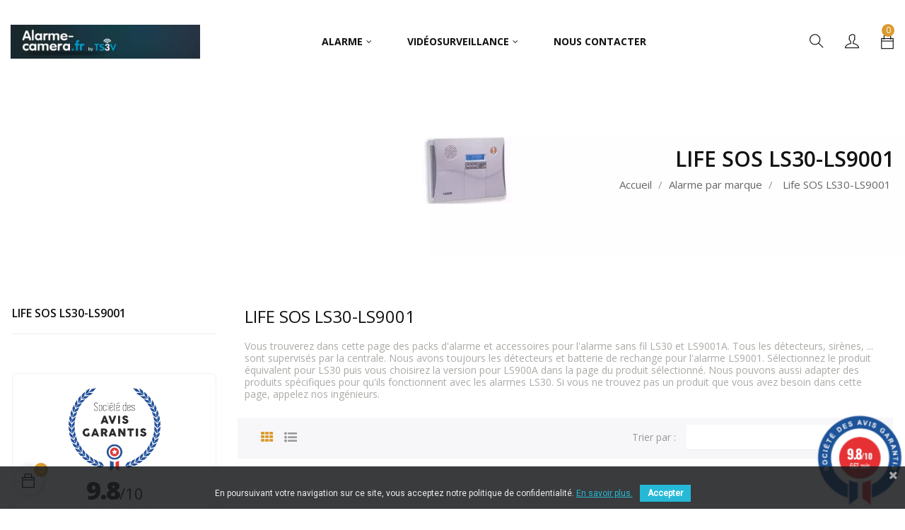

--- FILE ---
content_type: text/html; charset=utf-8
request_url: https://alarme-camera.fr/fr/99-accessoires-pour-ls30
body_size: 19882
content:
<!doctype html>
<html lang="fr"  class="default" >

  <head>
    
      
  <meta charset="utf-8">


  <meta http-equiv="x-ua-compatible" content="ie=edge">



  <title>Accessoires pour alarme LS30</title>
  <meta name="description" content="accessoires pour alarme sans fil">
  <meta name="keywords" content="alarme LS30">
        <link rel="canonical" href="https://alarme-camera.fr/fr/99-accessoires-pour-ls30">
    
          <link rel="alternate" href="https://alarme-camera.fr/fr/99-accessoires-pour-ls30" hreflang="fr">
          <link rel="alternate" href="https://alarme-camera.fr/en/99-accessoires-pour-ls30" hreflang="en-us">
      
  
                  <link rel="alternate" href="https://alarme-camera.fr/fr/99-accessoires-pour-ls30" hreflang="fr">
                  <link rel="alternate" href="https://alarme-camera.fr/en/99-accessoires-pour-ls30" hreflang="en-us">
        



  <meta name="viewport" content="width=device-width, initial-scale=1">



  <link rel="icon" type="image/vnd.microsoft.icon" href="/img/favicon.ico?1637275666">
  <link rel="shortcut icon" type="image/x-icon" href="/img/favicon.ico?1637275666">


  

    <link rel="stylesheet" href="https://alarme-camera.fr/themes/at_favou/assets/cache/theme-8d5a07868.css" type="text/css" media="all">



    


  

  <script type="text/javascript">
        var LEO_COOKIE_THEME = "AT_FAVOU_PANEL_CONFIG";
        var add_cart_error = "An error occurred while processing your request. Please try again";
        var buttoncompare_title_add = "Comparer";
        var buttoncompare_title_remove = "Retirer du Comparer";
        var buttonwishlist_title_add = "Liste de souhaits";
        var buttonwishlist_title_remove = "Supprimer du panier";
        var cancel_rating_txt = "Cancel Rating";
        var comparator_max_item = 3;
        var compared_products = [];
        var disable_review_form_txt = "existe pas un crit\u00e8re d'\u00e9valuation pour ce produit ou cette langue";
        var enable_dropdown_defaultcart = 1;
        var enable_flycart_effect = 1;
        var enable_notification = 1;
        var height_cart_item = "120";
        var ircConfig = {"sitekey":"6Lex5wAsAAAAAEGCpOEAPMVXqVxhjwU95u9ZmK_k","theme":"light","pos":"right","offset":"14","forms":["contact","review","newsletter","register","resetpass","login"]};
        var isLogged = false;
        var leo_push = 0;
        var leo_token = "5ce53790f2c9b1893ea0300622e2ce72";
        var lf_is_gen_rtl = false;
        var lql_ajax_url = "https:\/\/alarme-camera.fr\/fr\/module\/leoquicklogin\/leocustomer";
        var lql_is_gen_rtl = false;
        var lql_module_dir = "\/modules\/leoquicklogin\/";
        var lql_myaccount_url = "https:\/\/alarme-camera.fr\/fr\/mon-compte";
        var lql_redirect = "";
        var number_cartitem_display = 3;
        var prestashop = {"cart":{"products":[],"totals":{"total":{"type":"total","label":"Total","amount":0,"value":"0,00\u00a0\u20ac"},"total_including_tax":{"type":"total","label":"Total TTC","amount":0,"value":"0,00\u00a0\u20ac"},"total_excluding_tax":{"type":"total","label":"Total HT :","amount":0,"value":"0,00\u00a0\u20ac"}},"subtotals":{"products":{"type":"products","label":"Sous-total","amount":0,"value":"0,00\u00a0\u20ac"},"discounts":null,"shipping":{"type":"shipping","label":"Livraison","amount":0,"value":"Enl\u00e8vement (gratuite) ou Colissimo (payant)"},"tax":{"type":"tax","label":"Taxes incluses","amount":0,"value":"0,00\u00a0\u20ac"}},"products_count":0,"summary_string":"0 articles","vouchers":{"allowed":1,"added":[]},"discounts":[],"minimalPurchase":0,"minimalPurchaseRequired":""},"currency":{"name":"euro","iso_code":"EUR","iso_code_num":"978","sign":"\u20ac"},"customer":{"lastname":"","firstname":"","email":"","birthday":"0000-00-00","newsletter":"0","newsletter_date_add":"0000-00-00 00:00:00","optin":"0","website":null,"company":null,"siret":null,"ape":null,"is_logged":false,"gender":{"type":null,"name":null},"addresses":[]},"language":{"name":"Fran\u00e7ais (French)","iso_code":"fr","locale":"fr-FR","language_code":"fr","is_rtl":"0","date_format_lite":"d\/m\/Y","date_format_full":"d\/m\/Y H:i:s","id":1},"page":{"title":"","canonical":"https:\/\/alarme-camera.fr\/fr\/99-accessoires-pour-ls30","meta":{"title":"Accessoires pour alarme LS30","description":"accessoires pour alarme sans fil","keywords":"alarme LS30","robots":"index"},"page_name":"category","body_classes":{"lang-fr":true,"lang-rtl":false,"country-FR":true,"currency-EUR":true,"layout-left-column":true,"page-category":true,"tax-display-enabled":true,"category-id-99":true,"category-Life SOS LS30-LS9001":true,"category-id-parent-112":true,"category-depth-level-3":true},"admin_notifications":[]},"shop":{"name":"Alarme-camera.fr","logo":"\/img\/prestashop-logo-1631993589.jpg","stores_icon":"\/img\/logo_stores.png","favicon":"\/img\/favicon.ico"},"urls":{"base_url":"https:\/\/alarme-camera.fr\/","current_url":"https:\/\/alarme-camera.fr\/fr\/99-accessoires-pour-ls30","shop_domain_url":"https:\/\/alarme-camera.fr","img_ps_url":"https:\/\/alarme-camera.fr\/img\/","img_cat_url":"https:\/\/alarme-camera.fr\/img\/c\/","img_lang_url":"https:\/\/alarme-camera.fr\/img\/l\/","img_prod_url":"https:\/\/alarme-camera.fr\/img\/p\/","img_manu_url":"https:\/\/alarme-camera.fr\/img\/m\/","img_sup_url":"https:\/\/alarme-camera.fr\/img\/su\/","img_ship_url":"https:\/\/alarme-camera.fr\/img\/s\/","img_store_url":"https:\/\/alarme-camera.fr\/img\/st\/","img_col_url":"https:\/\/alarme-camera.fr\/img\/co\/","img_url":"https:\/\/alarme-camera.fr\/themes\/at_favou\/assets\/img\/","css_url":"https:\/\/alarme-camera.fr\/themes\/at_favou\/assets\/css\/","js_url":"https:\/\/alarme-camera.fr\/themes\/at_favou\/assets\/js\/","pic_url":"https:\/\/alarme-camera.fr\/upload\/","pages":{"address":"https:\/\/alarme-camera.fr\/fr\/adresse","addresses":"https:\/\/alarme-camera.fr\/fr\/adresses","authentication":"https:\/\/alarme-camera.fr\/fr\/authentification","cart":"https:\/\/alarme-camera.fr\/fr\/panier","category":"https:\/\/alarme-camera.fr\/fr\/index.php?controller=category","cms":"https:\/\/alarme-camera.fr\/fr\/index.php?controller=cms","contact":"https:\/\/alarme-camera.fr\/fr\/index.php?controller=contact","discount":"https:\/\/alarme-camera.fr\/fr\/bons-de-reduction","guest_tracking":"https:\/\/alarme-camera.fr\/fr\/suivi-commande-invite","history":"https:\/\/alarme-camera.fr\/fr\/historique-des-commandes","identity":"https:\/\/alarme-camera.fr\/fr\/identite","index":"https:\/\/alarme-camera.fr\/fr\/","my_account":"https:\/\/alarme-camera.fr\/fr\/mon-compte","order_confirmation":"https:\/\/alarme-camera.fr\/fr\/index.php?controller=order-confirmation","order_detail":"https:\/\/alarme-camera.fr\/fr\/index.php?controller=order-detail","order_follow":"https:\/\/alarme-camera.fr\/fr\/details-de-la-commande","order":"https:\/\/alarme-camera.fr\/fr\/commande","order_return":"https:\/\/alarme-camera.fr\/fr\/index.php?controller=order-return","order_slip":"https:\/\/alarme-camera.fr\/fr\/avoirs","pagenotfound":"https:\/\/alarme-camera.fr\/fr\/index.php?controller=pagenotfound","password":"https:\/\/alarme-camera.fr\/fr\/mot-de-passe-oublie","pdf_invoice":"https:\/\/alarme-camera.fr\/fr\/index.php?controller=pdf-invoice","pdf_order_return":"https:\/\/alarme-camera.fr\/fr\/index.php?controller=pdf-order-return","pdf_order_slip":"https:\/\/alarme-camera.fr\/fr\/index.php?controller=pdf-order-slip","prices_drop":"https:\/\/alarme-camera.fr\/fr\/promotions","product":"https:\/\/alarme-camera.fr\/fr\/index.php?controller=product","search":"https:\/\/alarme-camera.fr\/fr\/recherche","sitemap":"https:\/\/alarme-camera.fr\/fr\/plan-du-site","stores":"https:\/\/alarme-camera.fr\/fr\/magasins","supplier":"https:\/\/alarme-camera.fr\/fr\/fournisseurs","register":"https:\/\/alarme-camera.fr\/fr\/authentification?create_account=1","order_login":"https:\/\/alarme-camera.fr\/fr\/commande?login=1"},"alternative_langs":{"fr":"https:\/\/alarme-camera.fr\/fr\/99-accessoires-pour-ls30","en-us":"https:\/\/alarme-camera.fr\/en\/99-accessoires-pour-ls30"},"theme_assets":"\/themes\/at_favou\/assets\/","actions":{"logout":"https:\/\/alarme-camera.fr\/fr\/?mylogout="},"no_picture_image":{"bySize":{"small_default":{"url":"https:\/\/alarme-camera.fr\/img\/p\/fr-default-small_default.jpg","width":98,"height":109},"cart_default":{"url":"https:\/\/alarme-camera.fr\/img\/p\/fr-default-cart_default.jpg","width":135,"height":175},"medium_default":{"url":"https:\/\/alarme-camera.fr\/img\/p\/fr-default-medium_default.jpg","width":239,"height":310},"home_default":{"url":"https:\/\/alarme-camera.fr\/img\/p\/fr-default-home_default.jpg","width":470,"height":609},"large_default":{"url":"https:\/\/alarme-camera.fr\/img\/p\/fr-default-large_default.jpg","width":800,"height":1037}},"small":{"url":"https:\/\/alarme-camera.fr\/img\/p\/fr-default-small_default.jpg","width":98,"height":109},"medium":{"url":"https:\/\/alarme-camera.fr\/img\/p\/fr-default-medium_default.jpg","width":239,"height":310},"large":{"url":"https:\/\/alarme-camera.fr\/img\/p\/fr-default-large_default.jpg","width":800,"height":1037},"legend":""}},"configuration":{"display_taxes_label":true,"is_catalog":false,"show_prices":true,"opt_in":{"partner":true},"quantity_discount":{"type":"discount","label":"Remise"},"voucher_enabled":1,"return_enabled":0},"field_required":[],"breadcrumb":{"links":[{"title":"Accueil","url":"https:\/\/alarme-camera.fr\/fr\/"},{"title":"Alarme par marque","url":"https:\/\/alarme-camera.fr\/fr\/112-accessoire-alarmes"},{"title":"Life SOS LS30-LS9001","url":"https:\/\/alarme-camera.fr\/fr\/99-accessoires-pour-ls30"}],"count":3},"link":{"protocol_link":"https:\/\/","protocol_content":"https:\/\/"},"time":1768272602,"static_token":"5ce53790f2c9b1893ea0300622e2ce72","token":"80a7afcb60cdb34321eaecc6d31e4a34"};
        var productcompare_add = "Le produit a \u00e9t\u00e9 ajout\u00e9 \u00e0 la liste comparer";
        var productcompare_add_error = "An error occurred while adding. Please try again";
        var productcompare_max_item = "Vous ne pouvez pas ajouter plus de 3 produit \u00e0 la comparaison des produits";
        var productcompare_remove = "a \u00e9t\u00e9 retir\u00e9 avec succ\u00e8s le produit de la liste comparative";
        var productcompare_remove_error = "An error occurred while removing. Please try again";
        var productcompare_url = "https:\/\/alarme-camera.fr\/fr\/module\/leofeature\/productscompare";
        var productcompare_viewlistcompare = "Voir la liste comparer";
        var review_error = "An error occurred while processing your request. Please try again";
        var show_popup = 1;
        var type_dropdown_defaultcart = "slidebar_right";
        var type_flycart_effect = "fade";
        var width_cart_item = "300";
        var wishlist_add = "Le produit a \u00e9t\u00e9 ajout\u00e9 \u00e0 votre liste";
        var wishlist_cancel_txt = "Annuler";
        var wishlist_confirm_del_txt = "Supprimer l'\u00e9l\u00e9ment s\u00e9lectionn\u00e9?";
        var wishlist_del_default_txt = "Impossible de supprimer par d\u00e9faut liste";
        var wishlist_email_txt = "Email";
        var wishlist_loggin_required = "Vous devez \u00eatre connect\u00e9 pour g\u00e9rer votre liste";
        var wishlist_ok_txt = "D'accord";
        var wishlist_quantity_required = "Vous devez saisir une quantit\u00e9";
        var wishlist_remove = "Le produit a \u00e9t\u00e9 retir\u00e9 de votre liste";
        var wishlist_reset_txt = "R\u00e9initialiser";
        var wishlist_send_txt = "Envoyer";
        var wishlist_send_wishlist_txt = "Envoyer liste";
        var wishlist_url = "https:\/\/alarme-camera.fr\/fr\/module\/leofeature\/mywishlist";
        var wishlist_viewwishlist = "Voir votre liste";
      </script>
<script type="text/javascript">
	var choosefile_text = "Choisir un fichier";
	var turnoff_popup_text = "Ne pas afficher ce popup à nouveau";

	var size_item_quickview = 144;
	var style_scroll_quickview = 'horizontal';
	
	var size_item_page = 144;
	var style_scroll_page = 'horizontal';
	
	var size_item_quickview_attr = 144;	
	var style_scroll_quickview_attr = 'horizontal';
	
	var size_item_popup = 190;
	var style_scroll_popup = 'vertical';
</script>


  <script type="text/javascript">
pcRunDynamicModulesJs = function() {
// Autoconf - 2021-10-31T10:10:12+01:00
// ps_shoppingcart
setTimeout("prestashop.emit('updateCart', {reason: {linkAction: 'refresh'}, resp: {}});", 10);
// appagebuilder
// Fix language URLs
var regex = new RegExp(/([&?])ajax=[^&]*([&])?|hook_[0-9]+=[^&]*([&])?|nocache=[^&]*([&])?/, 'gi');
$('.languages-block a, .block-languages a').each(function() {
	$(this).attr('href', $(this).attr('href').replace(regex,'$1').replace(regex,'$1').replace(regex,'$1'));
});
// leoquicklogin
$('.leo-quicklogin').click(function () {
  if (!$(this).hasClass('leo-dropdown')) {
    if (!$(this).hasClass('active')) {
      $(this).addClass('active');
      var type = $(this).data('type');
      var layout = $(this).data('layout');
      //DONGND:: disable/enable social login for appagebuilder
      var enable_sociallogin = $(this).data('enable-sociallogin');
      if (type == 'popup') {
        if (enable_sociallogin == '' || enable_sociallogin == 'enable') {
          $('.leo-quicklogin-modal .lql-social-login').show();
        } else {
          $('.leo-quicklogin-modal .lql-social-login').hide();
        }
        if (layout != 'both') {
          //DONGND:: active tab navigation					
          $('.leo-quicklogin-modal .lql-bt').removeClass('lql-active');
          $('.leo-quicklogin-modal .lql-bt-' + layout).addClass('lql-active');
          $('.leo-quicklogin-modal .lql-action').show();
          $('.leo-quicklogin-modal .leo-form').removeClass('leo-form-active full-width').addClass('leo-form-inactive full-width');
          $('.leo-quicklogin-modal .leo-' + layout + '-form').removeClass('leo-form-inactive').addClass('leo-form-active full-width');
        } else {
          //DONGND:: inactive tab navigation
          $('.leo-quicklogin-modal .lql-action').hide();
          $('.leo-quicklogin-modal .leo-form').removeClass('leo-form-inactive full-width').addClass('leo-form-active');
        }
        $('.leo-quicklogin-modal').modal('show');
      }
      if (type == 'slidebar_left' || type == 'slidebar_right' || type == 'slidebar_top' || type == 'slidebar_bottom') {
        if (enable_sociallogin == '' || enable_sociallogin == 'enable') {
          $('.leoquicklogin-slidebar .lql-social-login').show();
        } else {
          $('.leoquicklogin-slidebar .lql-social-login').hide();
        }
        var prefix_class = type;
        if (leo_push == 1) {
          prefix_class = 'push_' + prefix_class;
        }
        if (layout != 'both') {
          //DONGND:: active tab navigation
          $('.leoquicklogin-slidebar .lql-bt').removeClass('lql-active');
          $('.leoquicklogin-slidebar .lql-bt-' + layout).addClass('lql-active');
          $('.leoquicklogin-slidebar .lql-action').show();
          $('.leoquicklogin-slidebar.' + prefix_class + ' .leo-form').removeClass('leo-form-active full-width').addClass('leo-form-inactive full-width');
          $('.leoquicklogin-slidebar.' + prefix_class + ' .leo-' + layout + '-form').removeClass('leo-form-inactive').addClass('leo-form-active full-width');
        } else {
          //DONGND:: inactive tab navigation
          $('.leoquicklogin-slidebar .lql-action').hide();
          $('.leoquicklogin-slidebar.' + prefix_class + ' .leo-form').removeClass('leo-form-inactive full-width').addClass('leo-form-active');
        }
        $('.leoquicklogin-slidebar.' + prefix_class).addClass('active');
        $('.leoquicklogin-mask').addClass('active');
        $('body').addClass('leoquicklogin-active-slidebar');
        //DONGND:: check auto gen rtl
        if (lql_is_gen_rtl && prestashop.language.is_rtl == 1) {
          $('body').addClass('lql_is_gen_rtl');
        }
        if (leo_push == 1) {
          $('body').addClass('leoquicklogin-active-push');
          var push_value;
          var push_type;
          if (type == 'slidebar_left' || type == 'slidebar_right') {
            push_type = "X";
            if (type == 'slidebar_left') {
              push_value = $('.leoquicklogin-slidebar.' + prefix_class).outerWidth();
            }
            if (type == 'slidebar_right') {
              push_value = -$('.leoquicklogin-slidebar.' + prefix_class).outerWidth();
            }
          }
          if (type == 'slidebar_top' || type == 'slidebar_bottom') {
            push_type = "Y";
            if (type == 'slidebar_top') {
              push_value = $('.leoquicklogin-slidebar.' + prefix_class).outerHeight();
            }
            if (type == 'slidebar_bottom') {
              push_value = -$('.leoquicklogin-slidebar.' + prefix_class).outerHeight();
            }
          }
          $('body.leoquicklogin-active-push main').css({
            "-moz-transform": "translate" + push_type + "(" + push_value + "px)"
            , "-webkit-transform": "translate" + push_type + "(" + push_value + "px)"
            , "-o-transform": "translate" + push_type + "(" + push_value + "px)"
            , "-ms-transform": "translate" + push_type + "(" + push_value + "px)"
            , "transform": "translate" + push_type + "(" + push_value + "px)"
          , })
        }
      }
    }
  }
});
};</script><script type="text/javascript">
    pcStartsWith = function(str, search) {
        return typeof str === 'string' && str.substr(0, search.length) === search;
    };
    processDynamicModules = function(dyndatas) {
        for (var key in dyndatas) {
            if (key=='js') {
                // Keep spaces arround 'key', some Prestashop removes [key] otherwise (?!)
                $('body').append(dyndatas[ key ]);
            }
            else if (pcStartsWith(key, 'dyn')) {
                // Keep spaces arround 'key', some Prestashop removes [key] otherwise (?!)
                try {
                    $('#'+key).replaceWith(dyndatas[ key ]);
                }
                catch (error) {
                    console.error('A javasript error occured during the "eval" of the refreshed content ' + key + ': ' + error);
                }
            }
        }
        if (typeof pcRunDynamicModulesJs == 'function') {
            pcRunDynamicModulesJs();
        }
    };
</script>
<script type="text/javascript">
	
	var FancyboxI18nClose = "Fermer";
	var FancyboxI18nNext = "Prochain";
	var FancyboxI18nPrev = "précédent";
	var current_link = "http://alarme-camera.fr/fr/";		
	var currentURL = window.location;
	currentURL = String(currentURL);
	currentURL = currentURL.replace("https://","").replace("http://","").replace("www.","").replace( /#\w*/, "" );
	current_link = current_link.replace("https://","").replace("http://","").replace("www.","");
	var text_warning_select_txt = "S'il vous plaît sélectionner un pour supprimer?";
	var text_confirm_remove_txt = "Etes-vous sûr de retirer de pied de page?";
	var close_bt_txt = "Fermer";
	var list_menu = [];
	var list_menu_tmp = {};
	var list_tab = [];
	var isHomeMenu = 0;
	
</script><link href="https://fonts.googleapis.com/css?family=Roboto" rel="stylesheet" type="text/css" media="all">


<script type="text/javascript">
    var cb_settings = {
        cb_bg_color:"rgba(23, 25, 28, 0.85)",
        cb_font_style:"Roboto",
        cb_text_color:"#efefef",
        cb_inf_text_color:"#25B9D7",
        cb_loop:"1",
        cb_font_size:"12",
        cb_button_bg_color:"#25B9D7",
        cb_button_bg_color_hover:"#1e94ab",
        cb_button_text_color:"#ffffff",
    };

    var cb_cms_url = "https://alarme-camera.fr/fr/content/29-politique-confidentialite-app";
    var cb_position = "bottom";
    var cb_text = "En poursuivant votre navigation sur ce site, vous acceptez notre politique de confidentialité.";
    var cb_link_text = "En savoir plus.";
    var cd_button_text = "Accepter";
</script>

<script async src="https://www.googletagmanager.com/gtag/js?id=AW-476698397"></script><script>
			
		window.dataLayer = window.dataLayer || [];
		function gtag(){dataLayer.push(arguments);}
		gtag('js', new Date());
		
  	  	gtag('config', 'AW-476698397');  	</script>
<link href="//fonts.googleapis.com/css?family=Open+Sans:600,400,400i|Oswald:700" rel="stylesheet" type="text/css" media="all">
 
<script type="text/javascript">
    var agSiteId="6097";
</script>
<script src="https://www.societe-des-avis-garantis.fr/wp-content/plugins/ag-core/widgets/JsWidget_ajaxCompleteFix.js" type="text/javascript"></script>

<style>
    </style> <script>
 var class_of_products = ".thumbnail-container";
 var class_of_products_image = ".thumbnail-top";
 
</script><!-- @file modules\appagebuilder\views\templates\hook\header -->

<script>
	/**
	 * List functions will run when document.ready()
	 */
	var ap_list_functions = [];
	/**
	 * List functions will run when window.load()
	 */
	var ap_list_functions_loaded = [];

	/**
	 * List functions will run when document.ready() for theme
	 */

	var products_list_functions = [];
</script>


<script type='text/javascript'>
	var leoOption = {
		category_qty:1,
		product_list_image:0,
		product_one_img:1,
		productCdown: 1,
		productColor: 0,
		homeWidth: 470,
		homeheight: 609,
	}

	ap_list_functions.push(function(){
		if (typeof $.LeoCustomAjax !== "undefined" && $.isFunction($.LeoCustomAjax)) {
			var leoCustomAjax = new $.LeoCustomAjax();
			leoCustomAjax.processAjax();
		}
	});
</script>






    
  </head>

  <body id="category" class="lang-fr country-fr currency-eur layout-left-column page-category tax-display-enabled category-id-99 category-life-sos-ls30-ls9001 category-id-parent-112 category-depth-level-3 fullwidth">

    
      
    

    <main id="page">
      
              
      <header id="header">
        <div class="header-container">
          
            
  <div class="header-banner">
          <div class="container">
              <div class="inner"></div>
          </div>
        </div>



  <nav class="header-nav">
    <div class="topnav">
              <div class="inner"></div>
          </div>
    <div class="bottomnav">
              <div class="inner"></div>
          </div>
  </nav>



  <div class="header-top">
          <div class="inner"><!-- @file modules\appagebuilder\views\templates\hook\ApRow -->
<div class="wrapper"
>

<div class="container">
    <div        class="row box-header no-margin ApRow  has-bg bg-boxed"
                            style="background: no-repeat;"        data-bg_data=" no-repeat"        >
                                            <!-- @file modules\appagebuilder\views\templates\hook\ApColumn -->
<div    class="col-xl-3 col-lg-1 col-md-12 col-sm-12 col-xs-12 col-sp-12 left-header no-padding ApColumn "
	    >
                    <!-- @file modules\appagebuilder\views\templates\hook\ApGenCode -->

	<a href="https://alarme-camera.fr/">     <img class="logo img-fluid" src="/img/prestashop-logo-1631993589.jpg" alt="Alarme-camera.fr"></a>

    </div><!-- @file modules\appagebuilder\views\templates\hook\ApColumn -->
<div    class="col-xl-9 col-lg-10 col-md-6 col-sm-6 col-xs-3 col-sp-3 center-header no-padding ApColumn "
	    >
                    <!-- @file modules\appagebuilder\views\templates\hook\ApSlideShow -->
<div id="memgamenu-form_6940987853915720" class="ApMegamenu">
				<nav data-megamenu-id="6940987853915720" class="leo-megamenu cavas_menu navbar navbar-default enable-canvas " role="navigation">
			<!-- Brand and toggle get grouped for better mobile display -->
			<div class="navbar-header">
				<button type="button" class="navbar-toggler hidden-lg-up" data-toggle="collapse" data-target=".megamenu-off-canvas-6940987853915720">
					<span class="sr-only">Basculer la navigation</span>
					&#9776;
					<!--
					<span class="icon-bar"></span>
					<span class="icon-bar"></span>
					<span class="icon-bar"></span>
					-->
				</button>
			</div>
			<!-- Collect the nav links, forms, and other content for toggling -->
						<div class="leo-top-menu collapse navbar-toggleable-md megamenu-off-canvas megamenu-off-canvas-6940987853915720"><ul class="nav navbar-nav megamenu horizontal"><li class="nav-item parent dropdown    " ><a class="nav-link dropdown-toggle has-category" data-toggle="dropdown" href="https://alarme-camera.fr/fr/112-accessoire-alarmes" target="_self"><span class="menu-title">Alarme</span></a><b class="caret"></b><div class="dropdown-menu level1"  ><div class="dropdown-menu-inner"><div class="row"><div class="col-sm-12 mega-col" data-colwidth="12" data-type="menu" ><div class="inner"><ul><li class="nav-item  icon-new " ><a class="nav-link" href="https://alarme-camera.fr/fr/133-alarme-ajax" target="_self"><span class="menu-title">Ajax Baseline (Sans fil)</span></a></li><li class="nav-item   " ><a class="nav-link" href="https://alarme-camera.fr/fr/134-pack-alarme-ajax" target="_self"><span class="menu-title">Pack Ajax Baseline (Sans fil)</span></a></li><li class="nav-item   " ><a class="nav-link" href="https://alarme-camera.fr/fr/136-ajax-superior-jeweller" target="_self"><span class="menu-title">Ajax Superior-Jeweller (Sans fil)</span></a></li><li class="nav-item   " ><a class="nav-link" href="https://alarme-camera.fr/fr/135-ajax-superior-fibra" target="_self"><span class="menu-title">Ajax Superior-Fibra (Filaire)</span></a></li><li class="nav-item  icon-new " ><a class="nav-link" href="https://alarme-camera.fr/fr/101-paradox-mg5050-8-entrees-nouvelle" target="_self"><span class="menu-title">Paradox MG5050+ (Hybride)</span></a></li><li class="nav-item  icon-new " ><a class="nav-link" href="https://alarme-camera.fr/fr/105-accessoires-compatible-sans-fil" target="_self"><span class="menu-title">Complément alarme (Sans fil)</span></a></li><li class="nav-item  icon-new " ><a class="nav-link" href="https://alarme-camera.fr/fr/103-alarme-paradox-evo-hd" target="_self"><span class="menu-title">Paradox EVO HD (Filaire)</span></a></li><li class="nav-item  icon-new " ><a class="nav-link" href="https://alarme-camera.fr/fr/102-accesoires-alarme-sp6000-7000" target="_self"><span class="menu-title">Paradox Spectra (Filaire)</span></a></li><li class="nav-item  icon-new " ><a class="nav-link" href="https://alarme-camera.fr/fr/83-complements-alarme-filaire" target="_self"><span class="menu-title">Complément alarme (Filaire)</span></a></li><li class="nav-item  icon-new " ><a class="nav-link" href="https://alarme-camera.fr/fr/128-somfy-home-keeper" target="_self"><span class="menu-title">Somfy Home Keeper (Sans fil)</span></a></li><li class="nav-item  icon-new " ><a class="nav-link" href="https://alarme-camera.fr/fr/129-protectoris-safe" target="_self"><span class="menu-title">Protectoris SAFE (Sans fil)</span></a></li><li class="nav-item  icon-new " ><a class="nav-link" href="https://alarme-camera.fr/fr/99-accessoires-pour-ls30" target="_self"><span class="menu-title">Life SOS LS30 (accessoires)</span></a></li><li class="nav-item  icon-new " ><a class="nav-link" href="https://alarme-camera.fr/fr/100-accessoires-paradox-mg6250" target="_self"><span class="menu-title">Paradox MG6250 (accessoires)</span></a></li></ul></div></div></div></div></div></li><li class="nav-item parent dropdown    " ><a class="nav-link dropdown-toggle has-category" data-toggle="dropdown" href="https://alarme-camera.fr/fr/6-video-surveillance" target="_self"><span class="menu-title">Vidéosurveillance</span></a><b class="caret"></b><div class="dropdown-menu level1"  ><div class="dropdown-menu-inner"><div class="row"><div class="col-sm-12 mega-col" data-colwidth="12" data-type="menu" ><div class="inner"><ul><li class="nav-item   " ><a class="nav-link" href="https://videosurveillance-active.fr/" target="_self"><span class="menu-title">Vidéosurveillance active</span></a></li><li class="nav-item   " ><a class="nav-link" href="https://alarme-camera.fr/fr/8-camera-speciale" target="_self"><span class="menu-title">Caméra spéciale</span></a></li></ul></div></div></div></div></div></li><li class="nav-item   " ><a href="https://alarme-camera.fr/fr/form/contact-g4.html" target="_self" class="nav-link has-category"><span class="menu-title">Nous contacter</span></a></li></ul></div>
	</nav>
	<script type="text/javascript">
	// <![CDATA[				
			// var type="horizontal";
			// checkActiveLink();
			// checkTarget();
			list_menu_tmp.id = '6940987853915720';
			list_menu_tmp.type = 'horizontal';
	// ]]>
	
									
				// offCanvas();
				// var show_cavas = 1;
				// console.log('testaaa');
				// console.log(show_cavas);
				list_menu_tmp.show_cavas =1;
			
		
				
		list_menu_tmp.list_tab = list_tab;
		list_menu.push(list_menu_tmp);
		list_menu_tmp = {};	
		list_tab = {};
		
	</script>
	</div>

    </div><!-- @file modules\appagebuilder\views\templates\hook\ApColumn -->
<div    class="col-xl-2 col-lg-2 col-md-6 col-sm-6 col-xs-9 col-sp-9 right-header no-padding ApColumn "
	    >
                    <!-- @file modules\appagebuilder\views\templates\hook\ApModule -->
<div id="cart-block">
  <div class="blockcart cart-preview inactive" data-refresh-url="//alarme-camera.fr/fr/module/ps_shoppingcart/ajax">
    <div class="header">
              <span class="title_cart">Chariot</span>
        <i class="ti-bag"></i>
        <div class="cart-quantity">
          <span class="cart-products-count">0<span class="cart-unit hidden-xl-down"> articles</span></span>
        </div>
                  <div class="mini_card">
            <span>Votre carte est actuellement vide.</span>
          </div>
                  </div>
  </div>
</div>
<!-- @file modules\appagebuilder\views\templates\hook\ApQuicklogin.tpl -->
<div class="ApQuicklogin">
									<div class="dropdown">
						  	<div class="ap-quick-login js-dropdown popup-over">
				<a href="javascript:void(0)" class="leo-quicklogin leo-dropdown dropdown-toggle popup-title" data-enable-sociallogin="disable" data-type="dropdown" data-layout="login" data-toggle="dropdown" aria-haspopup="true" aria-expanded="false" title="Connexion rapide" rel="nofollow">
					<i class="ti-user"></i>
					<span class="text-title hidden-xl-down">Login</span>
				</a>
										<div class="popup-content dropdown-menu leo-dropdown-wrapper">
							<div class="leo-quicklogin-form row dropdown">
		<div class="leo-form leo-login-form col-sm-12 leo-form-active full-width">
		<h3 class="leo-login-title">			
			<span class="title-both">
				Connexion au compte existant
			</span>
			<span class="title-only">
				Vous êtes déjà client
			</span>		
		</h3>
		<form class="lql-form-content leo-login-form-content" action="#" method="post">
			<div class="form-group lql-form-mesg has-success">					
			</div>			
			<div class="form-group lql-form-mesg has-danger">					
			</div>
			<div class="form-group lql-form-content-element">
				<input type="email" class="form-control lql-email-login" name="lql-email-login" required="" placeholder="Adresse e-mail (obligatoire)">
			</div>
			<div class="form-group lql-form-content-element">
				<input type="password" class="form-control lql-pass-login" name="lql-pass-login" required="" placeholder="Mot de passe (obligatoire)">
			</div>
			<div class="form-group row lql-form-content-element">				
				<div class="col-xs-6">
											<input type="checkbox" class="lql-rememberme" name="lql-rememberme">
						<label class="form-control-label"><span>Mémoriser MDP</span></label>
									</div>				
				<div class="col-xs-6 text-sm-right">
					<a role="button" href="#" class="leoquicklogin-forgotpass">Mot de passe oublié ?</a>
				</div>
			</div>
			<div class="form-group text-right">
				<button type="submit" class="form-control-submit lql-form-bt lql-login-bt btn btn-primary">			
					<span class="leoquicklogin-loading leoquicklogin-cssload-speeding-wheel"></span>
					<i class="leoquicklogin-icon leoquicklogin-success-icon material-icons">&#xE876;</i>
					<i class="leoquicklogin-icon leoquicklogin-fail-icon material-icons">&#xE033;</i>
					<span class="lql-bt-txt">					
						Se connecter
					</span>
				</button>
			</div>
			<div class="form-group lql-callregister">
				<a role="button" href="#" class="lql-callregister-action">Vous êtes nouveau, créer un compte ?</a>
			</div>
		</form>
		<div class="leo-resetpass-form">
			<h3>Réinitialiser le mot de passe</h3>
			<form class="lql-form-content leo-resetpass-form-content" action="#" method="post">
				<div class="form-group lql-form-mesg has-success">					
				</div>			
				<div class="form-group lql-form-mesg has-danger">					
				</div>
				<div class="form-group lql-form-content-element">
					<input type="email" class="form-control lql-email-reset" name="lql-email-reset" required="" placeholder="Adresse e-mail (obligatoire)">
				</div>
				<div class="form-group">					
					<button type="submit" class="form-control-submit lql-form-bt leoquicklogin-reset-pass-bt btn btn-primary">			
						<span class="leoquicklogin-loading leoquicklogin-cssload-speeding-wheel"></span>
						<i class="leoquicklogin-icon leoquicklogin-success-icon material-icons">&#xE876;</i>
						<i class="leoquicklogin-icon leoquicklogin-fail-icon material-icons">&#xE033;</i>
						<span class="lql-bt-txt">					
							Réinitialiser le mot de passe
						</span>
					</button>
				</div>
				
			</form>
		</div>
	</div>
	<div class="leo-form leo-register-form col-sm-12 leo-form-inactive full-width">
		<h3 class="leo-register-title">
			Vous êtes nouveau client
		</h3>
		<form class="lql-form-content leo-register-form-content" action="#" method="post">
			<div class="form-group lql-form-mesg has-success">					
			</div>			
			<div class="form-group lql-form-mesg has-danger">					
			</div>
			<div class="form-group lql-form-content-element">
				<input type="text" class="form-control lql-register-firstname" name="lql-register-firstname" required="" placeholder="Prénom (obligatoire)">
			</div>
			<div class="form-group lql-form-content-element">
				<input type="text" class="form-control lql-register-lastname" name="lql-register-lastname" required="" placeholder="Nom de famille (obligatoire)">
			</div>
			<div class="form-group lql-form-content-element">
				<input type="email" class="form-control lql-register-email" name="lql-register-email" required="" placeholder="Adresse e-mail (obligatoire)">
			</div>
			<div class="form-group lql-form-content-element">
				<input type="password" class="form-control lql-register-pass" name="lql-register-pass" required="" placeholder="Mot de passe (obligatoire)">
			</div>
			<div class="form-group text-right">				
				<button type="submit" class="form-control-submit lql-form-bt lql-register-bt btn btn-primary">			
					<span class="leoquicklogin-loading leoquicklogin-cssload-speeding-wheel"></span>
					<i class="leoquicklogin-icon leoquicklogin-success-icon material-icons">&#xE876;</i>
					<i class="leoquicklogin-icon leoquicklogin-fail-icon material-icons">&#xE033;</i>
					<span class="lql-bt-txt">					
						Créer compte client
					</span>
				</button>
			</div>
			<div class="form-group lql-calllogin">
				<div>Vous êtes déjà client ?</div>
				<a role="button" href="#" class="lql-calllogin-action">Cliquez ici pour vous connecter</a>
				OU
				<a role="button" href="#" class="lql-calllogin-action lql-callreset-action">ici pour réinitialiser le mot de passe</a>
			</div>
		</form>
	</div>
</div>


						</div>
					</div>
							</div>
		
	
	</div>
<!-- @file modules\appagebuilder\views\templates\hook\ApModule -->
<!-- Block search module TOP -->
<div id="search_widget" class="search-widget" data-search-controller-url="//alarme-camera.fr/fr/recherche">
	<a id="click_show_search" href="javascript:void(0)" data-toggle="dropdown" class="float-xs-right popup-title">
	   <i class="ti-search"></i>
	</a>
	<span class="close-overlay"><i class="material-icons">&#xE5CD;</i></span>
	<div class="over-layer"></div>
	<div class="block-form clearfix">
		<span class="search-caption">Il suffit de commencer à chercher...</span>
		<form method="get" class="form-search" action="//alarme-camera.fr/fr/recherche">
			<input type="hidden" name="controller" value="search">
			<input class="search_query"  type="text" name="s" value="" placeholder="Rechercher">
			<button class="search-button" type="submit" >
				<i class="ti-search"></i>
			</button>
		</form>
	</div>
</div>
<!-- /Block search module TOP -->

    </div>            </div>
</div>
</div>
    </div>
          </div>
  
          
        </div>
      </header>
      
        
<aside id="notifications">
  <div class="container">
    
    
    
      </div>
</aside>
      
      <section id="wrapper">
       
        <nav data-depth="3" class="breadcrumb hidden-sm-down">
  <div class="container container-large">
    <div class="box-breadcrumb">
              <h1 class="h1 category-name">Life SOS LS30-LS9001</h1>
            <ol itemscope itemtype="http://schema.org/BreadcrumbList">
        
                
          <li itemprop="itemListElement" itemscope itemtype="http://schema.org/ListItem">
            <a itemprop="item" href="https://alarme-camera.fr/fr/">
              <span itemprop="name">Accueil</span>
            </a>
            <meta itemprop="position" content="1">
          </li>
        
                
          <li itemprop="itemListElement" itemscope itemtype="http://schema.org/ListItem">
            <a itemprop="item" href="https://alarme-camera.fr/fr/112-accessoire-alarmes">
              <span itemprop="name">Alarme par marque</span>
            </a>
            <meta itemprop="position" content="2">
          </li>
        
                
          <li itemprop="itemListElement" itemscope itemtype="http://schema.org/ListItem">
            <a itemprop="item" href="https://alarme-camera.fr/fr/99-accessoires-pour-ls30">
              <span itemprop="name">Life SOS LS30-LS9001</span>
            </a>
            <meta itemprop="position" content="3">
          </li>
        
                
      </ol>
    </div>
  </div>
  
            <div class="category-cover hidden-sm-down">
        <img src="https://alarme-camera.fr/c/99-category_default/accessoires-pour-ls30.jpg" class="img-fluid" alt="Accessoires pour alarme LS30">
      </div>
      </nav>      
      

                
          <div class="row">
            
              <div id="left-column" class="sidebar col-xs-12 col-sm-12 col-md-4 col-lg-3">
                                  

<div class="block-categories block block-highlighted hidden-sm-down">
  <h4 class="title_block"><a href="https://alarme-camera.fr/fr/99-accessoires-pour-ls30">Life SOS LS30-LS9001</a></h4>
  <div class="block_content">
    <ul class="category-top-menu">
      <li>
  </li>
    </ul>
  </div>
</div>

<style>

    * {-webkit-font-smoothing: antialiased;}
    /*# WIDGET LATERAL*/
    #steavisgarantis{ display:block; width:100%; max-width:100%;  line-height:0; text-align:center; padding-bottom:18px} 
    #steavisgarantis {
    display:inline-block;
    margin: 15px 0px;
    /* Permalink - use to edit and share this gradient: http://colorzilla.com/gradient-editor/#fefefe+7,fefefe+28,f3f3f3+52 */
    background: #ffffff; /* Old browsers */
    -moz-box-shadow:inset 0px 0px 0px 1px #f2f2f2; box-shadow:inset 0px 0px 0px 1px #f2f2f2;}
    
    .agWidget { color:#111111; font-family: 'Open Sans', sans-serif; font-weight:400}
    .rad{-moz-border-radius: 8px;-webkit-border-radius:8px; border-radius:8px;}
    /*boutons*/
    .agBt { display: inline-block; 
    background:#1c5399;
    border:1px solid #1c5399;
    color:#ffffff !important;
    font-size:10px; line-height:10px; letter-spacing:1px; text-transform:uppercase; text-align:center; padding:4px 10px; width:auto; text-decoration: none !important; }
    .agBt:hover { background:none; color:#1c5399 !important; text-decoration:none !important;}

    .agBtBig {font-size:11px; line-height:11px; padding:5px 14px;}
    .rad{-moz-border-radius: 8px;-webkit-border-radius:8px; border-radius:8px;}
    .rad4{-moz-border-radius:4px;-webkit-border-radius:4px; border-radius:4px;}
    /*background*/
    .bgGrey1{ background:#f9f9f9}
    .bgGrey2{ background:#f3f3f3}
    /*transition*/
    .agBt { -webkit-transition: background 0.4s ease; -moz-transition: background 0.4s ease;
    -ms-transition: background 0.4s ease;-o-transition: background 0.4s ease; transition: background 0.4s ease;}

</style>

<div id="steavisgarantis" class="agWidget rad fr" >
    <iframe width="200px" height="470px" frameborder="0" scrolling="no" marginheight="0" marginwidth="0"
            src="//www.societe-des-avis-garantis.fr//wp-content/plugins/ag-core/widgets/iframe/2/v/?id=6097">
    </iframe>
</div>
                              </div>
            

            
  <div id="content-wrapper" class="left-column  col-xs-12 col-sm-12 col-md-8 col-lg-9">
    
    
  <section id="main">

    
  <div id="js-product-list-header">
            <div class="block-category card card-block">
            <h1 class="h1">Life SOS LS30-LS9001</h1>
                            <div id="category-description" class="text-muted">Vous trouverez dans cette page des packs d'alarme et accessoires pour l'alarme sans fil LS30 et LS9001A. 
Tous les détecteurs, sirènes, ... sont supervisés par la centrale. 
Nous avons toujours les détecteurs et batterie de rechange pour l'alarme LS9001. Sélectionnez le produit équivalent pour LS30 puis vous choisirez la version pour LS900A dans la page du produit sélectionné.
Nous pouvons aussi adapter des produits spécifiques pour qu'ils fonctionnent avec les alarmes LS30. 

Si vous ne trouvez pas un produit que vous avez besoin dans cette page, appelez nos ingénieurs.</div>
                                        <div class="category-cover">
                    <img src="https://alarme-camera.fr/c/99-category_default/accessoires-pour-ls30.jpg" alt="Accessoires pour alarme LS30">
                </div>
                    </div>
    </div>
  

    <section id="products">
      
        <div id="">
          
            
<div id="js-product-list-top" class="products-selection">
  <div class="row">
    <div class="col-lg-6 col-md-3 hidden-sm-down total-products">     
      
        <div class="display">
          <div id="grid" class="leo_grid selected"><a rel="nofollow" href="#" title="la grille"><i class="fa fa-th" aria-hidden="true"></i></a></div>
          <div id="list" class="leo_list "><a rel="nofollow" href="#" title="liste"><i class="fa fa-list-ul" aria-hidden="true"></i></a></div>
        </div>
      
              <p class="products-counter hidden-md-down">Il y a 15 produits.</p>
          </div>
    <div class="col-lg-6 col-md-9">
      <div class="row sort-by-row">
        
          <span class="col-sm-4 col-md-4 col-lg-4 hidden-md-down sort-by">Trier par :</span>
<div class="col-sm-12 col-xs-12 col-md-12 col-lg-8 products-sort-order dropdown">
  <button
    class="btn-unstyle select-title"
    rel="nofollow"
    data-toggle="dropdown"
    aria-haspopup="true"
    aria-expanded="false">
        <i class="material-icons float-xs-right">&#xE5C5;</i>
  </button>
  <div class="dropdown-menu">
          <a
        rel="nofollow"
        href="https://alarme-camera.fr/fr/99-accessoires-pour-ls30?order=product.position.desc"
        class="select-list js-search-link"
      >
        Pertinence
      </a>
          <a
        rel="nofollow"
        href="https://alarme-camera.fr/fr/99-accessoires-pour-ls30?order=product.name.asc"
        class="select-list js-search-link"
      >
        Nom, A à Z
      </a>
          <a
        rel="nofollow"
        href="https://alarme-camera.fr/fr/99-accessoires-pour-ls30?order=product.name.desc"
        class="select-list js-search-link"
      >
        Nom, Z à A
      </a>
          <a
        rel="nofollow"
        href="https://alarme-camera.fr/fr/99-accessoires-pour-ls30?order=product.price.asc"
        class="select-list js-search-link"
      >
        Prix, croissant
      </a>
          <a
        rel="nofollow"
        href="https://alarme-camera.fr/fr/99-accessoires-pour-ls30?order=product.price.desc"
        class="select-list js-search-link"
      >
        Prix, décroissant
      </a>
      </div>
</div>
        

              </div>
    </div>
    <div class="col-sm-12 hidden-lg-up text-xs-center showing">
      Affichage 1-15 de 15 article(s)
    </div>
  </div>
</div>
          
        </div>

        
          <div id="" class="hidden-sm-down">
            
          </div>
        

        <div id="">
          
            <div id="js-product-list">
  <div class="products">  
        

    
                    


<!-- Products list -->


<div  class="product_list grid  profile-default ">
    <div class="row">
                    
            
            
                                       
            <div class="ajax_block_product col-sp-12 col-xs-6 col-sm-6 col-md-6 col-lg-4 col-xl-4
                 first-in-line                                 first-item-of-tablet-line                 first-item-of-mobile-line                                ">
                
                                                                                                <article class="product-miniature js-product-miniature" data-id-product="79" data-id-product-attribute="0" itemscope itemtype="http://schema.org/Product">
  <div class="thumbnail-container">
    <div class="product-image">
<!-- @file modules\appagebuilder\views\templates\front\products\file_tpl -->

				<a href="https://alarme-camera.fr/fr/centrale-d-alarme/79-alarme-maison-ls30.html" class="thumbnail product-thumbnail">
			<img
				class="img-fluid"
				src = "https://alarme-camera.fr/146-large_default/alarme-maison-ls30.jpg"
				alt = "Pack alarme LS30A   "
				data-full-size-image-url = "https://alarme-camera.fr/146-large_default/alarme-maison-ls30.jpg"
			> 
							<span class="product-additional" data-idproduct="79"></span>
						
			  			    <div class="product-price-and-shipping">
			      			    </div>
			  			
		</a>
	

<div class="functional-buttons clearfix">
<!-- @file modules\appagebuilder\views\templates\front\products\file_tpl -->
<div class="quickview no-variants hidden-sm-down">
<a
  href="#"
  class="quick-view btn-product btn"
  data-link-action="quickview"
>
	<span class="leo-quickview-bt-loading cssload-speeding-wheel"></span>
	<span class="leo-quickview-bt-content">
		<i class="ti-eye"></i>
		<span class="btn-title">Aperçu rapide</span>
	</span>
</a>
</div>

<!-- @file modules\appagebuilder\views\templates\front\products\file_tpl -->
<div class="wishlist">
	<a class="leo-wishlist-button btn-product btn" href="#" data-id-wishlist="" data-id-product="79" data-id-product-attribute="0" title="Ajouter à ma liste">
		<span class="leo-wishlist-bt-loading cssload-speeding-wheel"></span>
		<span class="leo-wishlist-bt-content">
			<i class="ti-heart"></i>
			<span class="btn-title">Ajouter à ma liste</span>
		</span>
	</a>
</div>



<!-- @file modules\appagebuilder\views\templates\front\products\file_tpl -->
<div class="compare">
	<a class="leo-compare-button btn-product btn" href="#" data-id-product="79" title="Ajouter pour comparer">
	<span class="leo-compare-bt-loading cssload-speeding-wheel"></span>
	<span class="leo-compare-bt-content">
		<i class="ti-reload"></i>
		<span class="btn-title">Ajouter à comparer</span>
	</span>
</a>
</div>




<!-- @file modulesappagebuilderviewstemplatesfrontproductsfile_tpl -->
<div class="button-container cart">
	<form action="https://alarme-camera.fr/fr/panier" method="post">
		<input type="hidden" name="token" value="5ce53790f2c9b1893ea0300622e2ce72">
		<input type="hidden" value="22" class="quantity_product quantity_product_79" name="quantity_product">
		<input type="hidden" value="1" class="minimal_quantity minimal_quantity_79" name="minimal_quantity">
		<input type="hidden" value="0" class="id_product_attribute id_product_attribute_79" name="id_product_attribute">
		<input type="hidden" value="79" class="id_product" name="id_product">
		<input type="hidden" name="id_customization" value="" class="product_customization_id">
			
		<input type="hidden" class="input-group form-control qty qty_product qty_product_79" name="qty" value="1" data-min="1">
		  <button class="btn btn-primary btn-product add-to-cart leo-bt-cart leo-bt-cart_79 disabled" data-button-action="add-to-cart" type="submit">
			<span class="leo-loading cssload-speeding-wheel"></span>
			<span class="leo-bt-cart-content">
				<i class="ti-shopping-cart"></i>
				<span class="btn-title">Ajouter au panier</span>
			</span>
		</button>
		
	</form>
</div>




</div></div>
    <div class="product-meta">
<!-- @file modulesappagebuilderviewstemplatesfrontproductsfile_tpl -->

  <h3 class="h3 product-title" itemprop="name"><a href="https://alarme-camera.fr/fr/centrale-d-alarme/79-alarme-maison-ls30.html">Alarme Life SOS LS30</a></h3>


<!-- @file modulesappagebuilderviewstemplatesfrontproductsfile_tpl -->
        
              <div class="product-price-and-shipping ">
              

              

              <span class="price" itemprop="offers" itemscope itemtype="http://schema.org/Offer">
                <span itemprop="priceCurrency" content="EUR"></span><span itemprop="price" content="200">200,00 €</span>
              </span>
                            

              
            </div>
                  


  <div class="product-description-short" itemprop="description"> Nous avons toutes les pièces de rechange nécessaires pour le système d'alarme LS30. Réparation de la centrale LS30 sur devis. Exemple : changement de carte mère : 200€ TTC </div>
</div>
  </div>
</article>

                                                            
            </div>
                    
            
            
                                       
            <div class="ajax_block_product col-sp-12 col-xs-6 col-sm-6 col-md-6 col-lg-4 col-xl-4
                                                 last-item-of-tablet-line
                                 last-item-of-mobile-line
                                                ">
                
                                                                                                <article class="product-miniature js-product-miniature" data-id-product="85" data-id-product-attribute="31095" itemscope itemtype="http://schema.org/Product">
  <div class="thumbnail-container">
    <div class="product-image">
<!-- @file modules\appagebuilder\views\templates\front\products\file_tpl -->

				<a href="https://alarme-camera.fr/fr/accessoires-pour-ls30/85-31095-detecteur-ouverture-alarme-ls30.html#/194-version-ls30" class="thumbnail product-thumbnail">
			<img
				class="img-fluid"
				src = "https://alarme-camera.fr/161-large_default/detecteur-ouverture-alarme-ls30.jpg"
				alt = "Détecteur d&#039;ouverture sans fil alarme LS30"
				data-full-size-image-url = "https://alarme-camera.fr/161-large_default/detecteur-ouverture-alarme-ls30.jpg"
			> 
							<span class="product-additional" data-idproduct="85"></span>
						
			  			    <div class="product-price-and-shipping">
			      			    </div>
			  			
		</a>
	

<div class="functional-buttons clearfix">
<!-- @file modules\appagebuilder\views\templates\front\products\file_tpl -->
<div class="quickview no-variants hidden-sm-down">
<a
  href="#"
  class="quick-view btn-product btn"
  data-link-action="quickview"
>
	<span class="leo-quickview-bt-loading cssload-speeding-wheel"></span>
	<span class="leo-quickview-bt-content">
		<i class="ti-eye"></i>
		<span class="btn-title">Aperçu rapide</span>
	</span>
</a>
</div>

<!-- @file modules\appagebuilder\views\templates\front\products\file_tpl -->
<div class="wishlist">
	<a class="leo-wishlist-button btn-product btn" href="#" data-id-wishlist="" data-id-product="85" data-id-product-attribute="31095" title="Ajouter à ma liste">
		<span class="leo-wishlist-bt-loading cssload-speeding-wheel"></span>
		<span class="leo-wishlist-bt-content">
			<i class="ti-heart"></i>
			<span class="btn-title">Ajouter à ma liste</span>
		</span>
	</a>
</div>



<!-- @file modules\appagebuilder\views\templates\front\products\file_tpl -->
<div class="compare">
	<a class="leo-compare-button btn-product btn" href="#" data-id-product="85" title="Ajouter pour comparer">
	<span class="leo-compare-bt-loading cssload-speeding-wheel"></span>
	<span class="leo-compare-bt-content">
		<i class="ti-reload"></i>
		<span class="btn-title">Ajouter à comparer</span>
	</span>
</a>
</div>




<!-- @file modulesappagebuilderviewstemplatesfrontproductsfile_tpl -->
<div class="button-container cart">
	<form action="https://alarme-camera.fr/fr/panier" method="post">
		<input type="hidden" name="token" value="5ce53790f2c9b1893ea0300622e2ce72">
		<input type="hidden" value="-59" class="quantity_product quantity_product_85" name="quantity_product">
		<input type="hidden" value="1" class="minimal_quantity minimal_quantity_85" name="minimal_quantity">
		<input type="hidden" value="31095" class="id_product_attribute id_product_attribute_85" name="id_product_attribute">
		<input type="hidden" value="85" class="id_product" name="id_product">
		<input type="hidden" name="id_customization" value="" class="product_customization_id">
			
		<input type="hidden" class="input-group form-control qty qty_product qty_product_85" name="qty" value="1" data-min="1">
		  <button class="btn btn-primary btn-product add-to-cart leo-bt-cart leo-bt-cart_85" data-button-action="add-to-cart" type="submit">
			<span class="leo-loading cssload-speeding-wheel"></span>
			<span class="leo-bt-cart-content">
				<i class="ti-shopping-cart"></i>
				<span class="btn-title">Ajouter au panier</span>
			</span>
		</button>
		
	</form>
</div>




</div></div>
    <div class="product-meta">
<!-- @file modulesappagebuilderviewstemplatesfrontproductsfile_tpl -->

  <h3 class="h3 product-title" itemprop="name"><a href="https://alarme-camera.fr/fr/accessoires-pour-ls30/85-31095-detecteur-ouverture-alarme-ls30.html#/194-version-ls30">Carte de remplacement détecteur d&#039;ouverture sans fil pour alarme LS30</a></h3>


<!-- @file modulesappagebuilderviewstemplatesfrontproductsfile_tpl -->
        
              <div class="product-price-and-shipping ">
              

              

              <span class="price" itemprop="offers" itemscope itemtype="http://schema.org/Offer">
                <span itemprop="priceCurrency" content="EUR"></span><span itemprop="price" content="49">49,00 €</span>
              </span>
                            

              
            </div>
                  


  <div class="product-description-short" itemprop="description">  Carte électronique  (sans boîtier)  de remplacement pour détecteur d'ouverture LS30.  </div>
</div>
  </div>
</article>

                                                            
            </div>
                    
            
            
                                       
            <div class="ajax_block_product col-sp-12 col-xs-6 col-sm-6 col-md-6 col-lg-4 col-xl-4
                 last-in-line
                                                 first-item-of-tablet-line                 first-item-of-mobile-line                                ">
                
                                                                                                <article class="product-miniature js-product-miniature" data-id-product="554" data-id-product-attribute="0" itemscope itemtype="http://schema.org/Product">
  <div class="thumbnail-container">
    <div class="product-image">
<!-- @file modules\appagebuilder\views\templates\front\products\file_tpl -->

				<a href="https://alarme-camera.fr/fr/accessoires-pour-ls30/554-detecteur-audiosonic-alarme-ls30.html" class="thumbnail product-thumbnail">
			<img
				class="img-fluid"
				src = "https://alarme-camera.fr/776-large_default/detecteur-audiosonic-alarme-ls30.jpg"
				alt = "Détecteur audiosonic pour alarme LS30"
				data-full-size-image-url = "https://alarme-camera.fr/776-large_default/detecteur-audiosonic-alarme-ls30.jpg"
			> 
							<span class="product-additional" data-idproduct="554"></span>
						
			  			    <div class="product-price-and-shipping">
			      			    </div>
			  			
		</a>
	

<div class="functional-buttons clearfix">
<!-- @file modules\appagebuilder\views\templates\front\products\file_tpl -->
<div class="quickview no-variants hidden-sm-down">
<a
  href="#"
  class="quick-view btn-product btn"
  data-link-action="quickview"
>
	<span class="leo-quickview-bt-loading cssload-speeding-wheel"></span>
	<span class="leo-quickview-bt-content">
		<i class="ti-eye"></i>
		<span class="btn-title">Aperçu rapide</span>
	</span>
</a>
</div>

<!-- @file modules\appagebuilder\views\templates\front\products\file_tpl -->
<div class="wishlist">
	<a class="leo-wishlist-button btn-product btn" href="#" data-id-wishlist="" data-id-product="554" data-id-product-attribute="0" title="Ajouter à ma liste">
		<span class="leo-wishlist-bt-loading cssload-speeding-wheel"></span>
		<span class="leo-wishlist-bt-content">
			<i class="ti-heart"></i>
			<span class="btn-title">Ajouter à ma liste</span>
		</span>
	</a>
</div>



<!-- @file modules\appagebuilder\views\templates\front\products\file_tpl -->
<div class="compare">
	<a class="leo-compare-button btn-product btn" href="#" data-id-product="554" title="Ajouter pour comparer">
	<span class="leo-compare-bt-loading cssload-speeding-wheel"></span>
	<span class="leo-compare-bt-content">
		<i class="ti-reload"></i>
		<span class="btn-title">Ajouter à comparer</span>
	</span>
</a>
</div>




<!-- @file modulesappagebuilderviewstemplatesfrontproductsfile_tpl -->
<div class="button-container cart">
	<form action="https://alarme-camera.fr/fr/panier" method="post">
		<input type="hidden" name="token" value="5ce53790f2c9b1893ea0300622e2ce72">
		<input type="hidden" value="12" class="quantity_product quantity_product_554" name="quantity_product">
		<input type="hidden" value="1" class="minimal_quantity minimal_quantity_554" name="minimal_quantity">
		<input type="hidden" value="0" class="id_product_attribute id_product_attribute_554" name="id_product_attribute">
		<input type="hidden" value="554" class="id_product" name="id_product">
		<input type="hidden" name="id_customization" value="" class="product_customization_id">
			
		<input type="hidden" class="input-group form-control qty qty_product qty_product_554" name="qty" value="1" data-min="1">
		  <button class="btn btn-primary btn-product add-to-cart leo-bt-cart leo-bt-cart_554" data-button-action="add-to-cart" type="submit">
			<span class="leo-loading cssload-speeding-wheel"></span>
			<span class="leo-bt-cart-content">
				<i class="ti-shopping-cart"></i>
				<span class="btn-title">Ajouter au panier</span>
			</span>
		</button>
		
	</form>
</div>




</div></div>
    <div class="product-meta">
<!-- @file modulesappagebuilderviewstemplatesfrontproductsfile_tpl -->

  <h3 class="h3 product-title" itemprop="name"><a href="https://alarme-camera.fr/fr/accessoires-pour-ls30/554-detecteur-audiosonic-alarme-ls30.html">Détecteur audiosonic pour alarme LS30</a></h3>


<!-- @file modulesappagebuilderviewstemplatesfrontproductsfile_tpl -->
        
              <div class="product-price-and-shipping ">
              

              <div class="pricefrom-miniature only">
	Prix dégressif, à partir de <span class="pricefrom-price">155,00 €</span>
</div>


              <span class="price" itemprop="offers" itemscope itemtype="http://schema.org/Offer">
                <span itemprop="priceCurrency" content="EUR"></span><span itemprop="price" content="170">170,00 €</span>
              </span>
                            

              
            </div>
                  


  <div class="product-description-short" itemprop="description"> Détecteur audiosonic de bris de vitre.  Déclenche le transmetteur téléphonique intégré dans la centrale en cas de détection.  Anti-sabotage: Protection à l'ouverture du boîtier (émet le signal vers la centrale).  </div>
</div>
  </div>
</article>

                                                            
            </div>
                    
            
            
                                       
            <div class="ajax_block_product col-sp-12 col-xs-6 col-sm-6 col-md-6 col-lg-4 col-xl-4
                 first-in-line                                 last-item-of-tablet-line
                                 last-item-of-mobile-line
                                                ">
                
                                                                                                <article class="product-miniature js-product-miniature" data-id-product="84" data-id-product-attribute="70" itemscope itemtype="http://schema.org/Product">
  <div class="thumbnail-container">
    <div class="product-image">
<!-- @file modules\appagebuilder\views\templates\front\products\file_tpl -->

				<a href="https://alarme-camera.fr/fr/accessoires-pour-ls30/84-70-detecteur-infrarouge-alarme-ls30.html#/33-version-speciale_animaux" class="thumbnail product-thumbnail">
			<img
				class="img-fluid"
				src = "https://alarme-camera.fr/147-large_default/detecteur-infrarouge-alarme-ls30.jpg"
				alt = "Détecteur Infrarouge passif sans fil pour alarme LS30"
				data-full-size-image-url = "https://alarme-camera.fr/147-large_default/detecteur-infrarouge-alarme-ls30.jpg"
			> 
							<span class="product-additional" data-idproduct="84"></span>
						
			  			    <div class="product-price-and-shipping">
			      			    </div>
			  			
		</a>
	

<div class="functional-buttons clearfix">
<!-- @file modules\appagebuilder\views\templates\front\products\file_tpl -->
<div class="quickview no-variants hidden-sm-down">
<a
  href="#"
  class="quick-view btn-product btn"
  data-link-action="quickview"
>
	<span class="leo-quickview-bt-loading cssload-speeding-wheel"></span>
	<span class="leo-quickview-bt-content">
		<i class="ti-eye"></i>
		<span class="btn-title">Aperçu rapide</span>
	</span>
</a>
</div>

<!-- @file modules\appagebuilder\views\templates\front\products\file_tpl -->
<div class="wishlist">
	<a class="leo-wishlist-button btn-product btn" href="#" data-id-wishlist="" data-id-product="84" data-id-product-attribute="70" title="Ajouter à ma liste">
		<span class="leo-wishlist-bt-loading cssload-speeding-wheel"></span>
		<span class="leo-wishlist-bt-content">
			<i class="ti-heart"></i>
			<span class="btn-title">Ajouter à ma liste</span>
		</span>
	</a>
</div>



<!-- @file modules\appagebuilder\views\templates\front\products\file_tpl -->
<div class="compare">
	<a class="leo-compare-button btn-product btn" href="#" data-id-product="84" title="Ajouter pour comparer">
	<span class="leo-compare-bt-loading cssload-speeding-wheel"></span>
	<span class="leo-compare-bt-content">
		<i class="ti-reload"></i>
		<span class="btn-title">Ajouter à comparer</span>
	</span>
</a>
</div>




<!-- @file modulesappagebuilderviewstemplatesfrontproductsfile_tpl -->
<div class="button-container cart">
	<form action="https://alarme-camera.fr/fr/panier" method="post">
		<input type="hidden" name="token" value="5ce53790f2c9b1893ea0300622e2ce72">
		<input type="hidden" value="-17" class="quantity_product quantity_product_84" name="quantity_product">
		<input type="hidden" value="1" class="minimal_quantity minimal_quantity_84" name="minimal_quantity">
		<input type="hidden" value="70" class="id_product_attribute id_product_attribute_84" name="id_product_attribute">
		<input type="hidden" value="84" class="id_product" name="id_product">
		<input type="hidden" name="id_customization" value="" class="product_customization_id">
			
		<input type="hidden" class="input-group form-control qty qty_product qty_product_84" name="qty" value="1" data-min="1">
		  <button class="btn btn-primary btn-product add-to-cart leo-bt-cart leo-bt-cart_84" data-button-action="add-to-cart" type="submit">
			<span class="leo-loading cssload-speeding-wheel"></span>
			<span class="leo-bt-cart-content">
				<i class="ti-shopping-cart"></i>
				<span class="btn-title">Ajouter au panier</span>
			</span>
		</button>
		
	</form>
</div>




</div></div>
    <div class="product-meta">
<!-- @file modulesappagebuilderviewstemplatesfrontproductsfile_tpl -->

  <h3 class="h3 product-title" itemprop="name"><a href="https://alarme-camera.fr/fr/accessoires-pour-ls30/84-70-detecteur-infrarouge-alarme-ls30.html#/33-version-speciale_animaux">Carte de remplacement détecteur Infrarouge passif sans fil pour alarme LS30</a></h3>


<!-- @file modulesappagebuilderviewstemplatesfrontproductsfile_tpl -->
        
              <div class="product-price-and-shipping ">
              

              

              <span class="price" itemprop="offers" itemscope itemtype="http://schema.org/Offer">
                <span itemprop="priceCurrency" content="EUR"></span><span itemprop="price" content="69">69,00 €</span>
              </span>
                            

              
            </div>
                  


  <div class="product-description-short" itemprop="description">  Carte électronique  (sans boîtier)  de remplacement pour détecteur de mouvement sans fil pour alarme LS30.      </div>
</div>
  </div>
</article>

                                                            
            </div>
                    
            
            
                                       
            <div class="ajax_block_product col-sp-12 col-xs-6 col-sm-6 col-md-6 col-lg-4 col-xl-4
                                                 first-item-of-tablet-line                 first-item-of-mobile-line                                ">
                
                                                                                                <article class="product-miniature js-product-miniature" data-id-product="555" data-id-product-attribute="0" itemscope itemtype="http://schema.org/Product">
  <div class="thumbnail-container">
    <div class="product-image">
<!-- @file modules\appagebuilder\views\templates\front\products\file_tpl -->

				<a href="https://alarme-camera.fr/fr/accessoires-pour-ls30/555-detecteur-exterieur-od1-alarme-ls30.html" class="thumbnail product-thumbnail">
			<img
				class="img-fluid"
				src = "https://alarme-camera.fr/780-large_default/detecteur-exterieur-od1-alarme-ls30.jpg"
				alt = "Détecteur de mouvement extérieur sans fil pour alarme LS30 "
				data-full-size-image-url = "https://alarme-camera.fr/780-large_default/detecteur-exterieur-od1-alarme-ls30.jpg"
			> 
							<span class="product-additional" data-idproduct="555"></span>
						
			  			    <div class="product-price-and-shipping">
			      			    </div>
			  			
		</a>
	

<div class="functional-buttons clearfix">
<!-- @file modules\appagebuilder\views\templates\front\products\file_tpl -->
<div class="quickview no-variants hidden-sm-down">
<a
  href="#"
  class="quick-view btn-product btn"
  data-link-action="quickview"
>
	<span class="leo-quickview-bt-loading cssload-speeding-wheel"></span>
	<span class="leo-quickview-bt-content">
		<i class="ti-eye"></i>
		<span class="btn-title">Aperçu rapide</span>
	</span>
</a>
</div>

<!-- @file modules\appagebuilder\views\templates\front\products\file_tpl -->
<div class="wishlist">
	<a class="leo-wishlist-button btn-product btn" href="#" data-id-wishlist="" data-id-product="555" data-id-product-attribute="0" title="Ajouter à ma liste">
		<span class="leo-wishlist-bt-loading cssload-speeding-wheel"></span>
		<span class="leo-wishlist-bt-content">
			<i class="ti-heart"></i>
			<span class="btn-title">Ajouter à ma liste</span>
		</span>
	</a>
</div>



<!-- @file modules\appagebuilder\views\templates\front\products\file_tpl -->
<div class="compare">
	<a class="leo-compare-button btn-product btn" href="#" data-id-product="555" title="Ajouter pour comparer">
	<span class="leo-compare-bt-loading cssload-speeding-wheel"></span>
	<span class="leo-compare-bt-content">
		<i class="ti-reload"></i>
		<span class="btn-title">Ajouter à comparer</span>
	</span>
</a>
</div>




<!-- @file modulesappagebuilderviewstemplatesfrontproductsfile_tpl -->
<div class="button-container cart">
	<form action="https://alarme-camera.fr/fr/panier" method="post">
		<input type="hidden" name="token" value="5ce53790f2c9b1893ea0300622e2ce72">
		<input type="hidden" value="10" class="quantity_product quantity_product_555" name="quantity_product">
		<input type="hidden" value="1" class="minimal_quantity minimal_quantity_555" name="minimal_quantity">
		<input type="hidden" value="0" class="id_product_attribute id_product_attribute_555" name="id_product_attribute">
		<input type="hidden" value="555" class="id_product" name="id_product">
		<input type="hidden" name="id_customization" value="" class="product_customization_id">
			
		<input type="hidden" class="input-group form-control qty qty_product qty_product_555" name="qty" value="1" data-min="1">
		  <button class="btn btn-primary btn-product add-to-cart leo-bt-cart leo-bt-cart_555" data-button-action="add-to-cart" type="submit">
			<span class="leo-loading cssload-speeding-wheel"></span>
			<span class="leo-bt-cart-content">
				<i class="ti-shopping-cart"></i>
				<span class="btn-title">Ajouter au panier</span>
			</span>
		</button>
		
	</form>
</div>




</div></div>
    <div class="product-meta">
<!-- @file modulesappagebuilderviewstemplatesfrontproductsfile_tpl -->

  <h3 class="h3 product-title" itemprop="name"><a href="https://alarme-camera.fr/fr/accessoires-pour-ls30/555-detecteur-exterieur-od1-alarme-ls30.html">Carte de remplacement détecteur de mouvement extérieur sans fil pour alarme LS30</a></h3>


<!-- @file modulesappagebuilderviewstemplatesfrontproductsfile_tpl -->
        
              <div class="product-price-and-shipping ">
              

              <div class="pricefrom-miniature only">
	Prix dégressif, à partir de <span class="pricefrom-price">120,00 €</span>
</div>


              <span class="price" itemprop="offers" itemscope itemtype="http://schema.org/Offer">
                <span itemprop="priceCurrency" content="EUR"></span><span itemprop="price" content="140">140,00 €</span>
              </span>
                            

              
            </div>
                  


  <div class="product-description-short" itemprop="description">  Carte électronique  (sans boîtier)  de remplacement pour détecteur de mouvement extérieur pour LS30.  </div>
</div>
  </div>
</article>

                                                            
            </div>
                    
            
            
                                       
            <div class="ajax_block_product col-sp-12 col-xs-6 col-sm-6 col-md-6 col-lg-4 col-xl-4
                 last-in-line
                                                 last-item-of-tablet-line
                                 last-item-of-mobile-line
                                                ">
                
                                                                                                <article class="product-miniature js-product-miniature" data-id-product="102" data-id-product-attribute="0" itemscope itemtype="http://schema.org/Product">
  <div class="thumbnail-container">
    <div class="product-image">
<!-- @file modules\appagebuilder\views\templates\front\products\file_tpl -->

				<a href="https://alarme-camera.fr/fr/accessoires-pour-ls30/102-detecteur-exterieur-bx80-alarme-ls30.html" class="thumbnail product-thumbnail">
			<img
				class="img-fluid"
				src = "https://alarme-camera.fr/103-large_default/detecteur-exterieur-bx80-alarme-ls30.jpg"
				alt = "Détecteur extérieur sans fil, double rideau de 12m de "
				data-full-size-image-url = "https://alarme-camera.fr/103-large_default/detecteur-exterieur-bx80-alarme-ls30.jpg"
			> 
							<span class="product-additional" data-idproduct="102"></span>
						
			  			    <div class="product-price-and-shipping">
			      			    </div>
			  			
		</a>
	

<div class="functional-buttons clearfix">
<!-- @file modules\appagebuilder\views\templates\front\products\file_tpl -->
<div class="quickview no-variants hidden-sm-down">
<a
  href="#"
  class="quick-view btn-product btn"
  data-link-action="quickview"
>
	<span class="leo-quickview-bt-loading cssload-speeding-wheel"></span>
	<span class="leo-quickview-bt-content">
		<i class="ti-eye"></i>
		<span class="btn-title">Aperçu rapide</span>
	</span>
</a>
</div>

<!-- @file modules\appagebuilder\views\templates\front\products\file_tpl -->
<div class="wishlist">
	<a class="leo-wishlist-button btn-product btn" href="#" data-id-wishlist="" data-id-product="102" data-id-product-attribute="0" title="Ajouter à ma liste">
		<span class="leo-wishlist-bt-loading cssload-speeding-wheel"></span>
		<span class="leo-wishlist-bt-content">
			<i class="ti-heart"></i>
			<span class="btn-title">Ajouter à ma liste</span>
		</span>
	</a>
</div>



<!-- @file modules\appagebuilder\views\templates\front\products\file_tpl -->
<div class="compare">
	<a class="leo-compare-button btn-product btn" href="#" data-id-product="102" title="Ajouter pour comparer">
	<span class="leo-compare-bt-loading cssload-speeding-wheel"></span>
	<span class="leo-compare-bt-content">
		<i class="ti-reload"></i>
		<span class="btn-title">Ajouter à comparer</span>
	</span>
</a>
</div>




<!-- @file modulesappagebuilderviewstemplatesfrontproductsfile_tpl -->
<div class="button-container cart">
	<form action="https://alarme-camera.fr/fr/panier" method="post">
		<input type="hidden" name="token" value="5ce53790f2c9b1893ea0300622e2ce72">
		<input type="hidden" value="21" class="quantity_product quantity_product_102" name="quantity_product">
		<input type="hidden" value="1" class="minimal_quantity minimal_quantity_102" name="minimal_quantity">
		<input type="hidden" value="0" class="id_product_attribute id_product_attribute_102" name="id_product_attribute">
		<input type="hidden" value="102" class="id_product" name="id_product">
		<input type="hidden" name="id_customization" value="" class="product_customization_id">
			
		<input type="hidden" class="input-group form-control qty qty_product qty_product_102" name="qty" value="1" data-min="1">
		  <button class="btn btn-primary btn-product add-to-cart leo-bt-cart leo-bt-cart_102" data-button-action="add-to-cart" type="submit">
			<span class="leo-loading cssload-speeding-wheel"></span>
			<span class="leo-bt-cart-content">
				<i class="ti-shopping-cart"></i>
				<span class="btn-title">Ajouter au panier</span>
			</span>
		</button>
		
	</form>
</div>




</div></div>
    <div class="product-meta">
<!-- @file modulesappagebuilderviewstemplatesfrontproductsfile_tpl -->

  <h3 class="h3 product-title" itemprop="name"><a href="https://alarme-camera.fr/fr/accessoires-pour-ls30/102-detecteur-exterieur-bx80-alarme-ls30.html">Barrière extérieure sans fil pour alarme LS30</a></h3>


<!-- @file modulesappagebuilderviewstemplatesfrontproductsfile_tpl -->
        
              <div class="product-price-and-shipping ">
              

              <div class="pricefrom-miniature only">
	Prix dégressif, à partir de <span class="pricefrom-price">278,00 €</span>
</div>


              <span class="price" itemprop="offers" itemscope itemtype="http://schema.org/Offer">
                <span itemprop="priceCurrency" content="EUR"></span><span itemprop="price" content="298">298,00 €</span>
              </span>
                            

              
            </div>
                  


  <div class="product-description-short" itemprop="description"> Barrière extérieure, détection de 12 mètres de chaque côté (réglable).  Algorithme de calcul de la taiile d'objet pour éviter les fausse alarmes.  Compensation de température.  Transmetteur universel pour alarme LS30 intégré dans la barrière.  </div>
</div>
  </div>
</article>

                                                            
            </div>
                    
            
            
                                       
            <div class="ajax_block_product col-sp-12 col-xs-6 col-sm-6 col-md-6 col-lg-4 col-xl-4
                 first-in-line                                 first-item-of-tablet-line                 first-item-of-mobile-line                                ">
                
                                                                                                <article class="product-miniature js-product-miniature" data-id-product="683" data-id-product-attribute="0" itemscope itemtype="http://schema.org/Product">
  <div class="thumbnail-container">
    <div class="product-image">
<!-- @file modules\appagebuilder\views\templates\front\products\file_tpl -->

				<a href="https://alarme-camera.fr/fr/accessoires-pour-ls30/683-appel-incendie-sans-fil-pour-alarme-ls30.html" class="thumbnail product-thumbnail">
			<img
				class="img-fluid"
				src = "https://alarme-camera.fr/1262-large_default/appel-incendie-sans-fil-pour-alarme-ls30.jpg"
				alt = "Appel incendie sans fil pour alarme LS30"
				data-full-size-image-url = "https://alarme-camera.fr/1262-large_default/appel-incendie-sans-fil-pour-alarme-ls30.jpg"
			> 
							<span class="product-additional" data-idproduct="683"></span>
						
			  			    <div class="product-price-and-shipping">
			      			    </div>
			  			
		</a>
	

<div class="functional-buttons clearfix">
<!-- @file modules\appagebuilder\views\templates\front\products\file_tpl -->
<div class="quickview no-variants hidden-sm-down">
<a
  href="#"
  class="quick-view btn-product btn"
  data-link-action="quickview"
>
	<span class="leo-quickview-bt-loading cssload-speeding-wheel"></span>
	<span class="leo-quickview-bt-content">
		<i class="ti-eye"></i>
		<span class="btn-title">Aperçu rapide</span>
	</span>
</a>
</div>

<!-- @file modules\appagebuilder\views\templates\front\products\file_tpl -->
<div class="wishlist">
	<a class="leo-wishlist-button btn-product btn" href="#" data-id-wishlist="" data-id-product="683" data-id-product-attribute="0" title="Ajouter à ma liste">
		<span class="leo-wishlist-bt-loading cssload-speeding-wheel"></span>
		<span class="leo-wishlist-bt-content">
			<i class="ti-heart"></i>
			<span class="btn-title">Ajouter à ma liste</span>
		</span>
	</a>
</div>



<!-- @file modules\appagebuilder\views\templates\front\products\file_tpl -->
<div class="compare">
	<a class="leo-compare-button btn-product btn" href="#" data-id-product="683" title="Ajouter pour comparer">
	<span class="leo-compare-bt-loading cssload-speeding-wheel"></span>
	<span class="leo-compare-bt-content">
		<i class="ti-reload"></i>
		<span class="btn-title">Ajouter à comparer</span>
	</span>
</a>
</div>




<!-- @file modulesappagebuilderviewstemplatesfrontproductsfile_tpl -->
<div class="button-container cart">
	<form action="https://alarme-camera.fr/fr/panier" method="post">
		<input type="hidden" name="token" value="5ce53790f2c9b1893ea0300622e2ce72">
		<input type="hidden" value="21" class="quantity_product quantity_product_683" name="quantity_product">
		<input type="hidden" value="1" class="minimal_quantity minimal_quantity_683" name="minimal_quantity">
		<input type="hidden" value="0" class="id_product_attribute id_product_attribute_683" name="id_product_attribute">
		<input type="hidden" value="683" class="id_product" name="id_product">
		<input type="hidden" name="id_customization" value="" class="product_customization_id">
			
		<input type="hidden" class="input-group form-control qty qty_product qty_product_683" name="qty" value="1" data-min="1">
		  <button class="btn btn-primary btn-product add-to-cart leo-bt-cart leo-bt-cart_683" data-button-action="add-to-cart" type="submit">
			<span class="leo-loading cssload-speeding-wheel"></span>
			<span class="leo-bt-cart-content">
				<i class="ti-shopping-cart"></i>
				<span class="btn-title">Ajouter au panier</span>
			</span>
		</button>
		
	</form>
</div>




</div></div>
    <div class="product-meta">
<!-- @file modulesappagebuilderviewstemplatesfrontproductsfile_tpl -->

  <h3 class="h3 product-title" itemprop="name"><a href="https://alarme-camera.fr/fr/accessoires-pour-ls30/683-appel-incendie-sans-fil-pour-alarme-ls30.html">Appel incendie sans fil pour alarme LS30</a></h3>


<!-- @file modulesappagebuilderviewstemplatesfrontproductsfile_tpl -->
        
              <div class="product-price-and-shipping ">
              

              <div class="pricefrom-miniature only">
	Prix dégressif, à partir de <span class="pricefrom-price">76,00 €</span>
</div>


              <span class="price" itemprop="offers" itemscope itemtype="http://schema.org/Offer">
                <span itemprop="priceCurrency" content="EUR"></span><span itemprop="price" content="79">79,00 €</span>
              </span>
                            

              
            </div>
                  


  <div class="product-description-short" itemprop="description"> Déclencheur d'appel incendie sans fil poru alarme LS30.  Couplé au module relais, la centrale pourra relâcher une serrure électrique.  Déclenche l'envoi de SMS et appels vocaux aux N° de téléphone programmés dans la centrale d'alarme LS30. </div>
</div>
  </div>
</article>

                                                            
            </div>
                    
            
            
                                       
            <div class="ajax_block_product col-sp-12 col-xs-6 col-sm-6 col-md-6 col-lg-4 col-xl-4
                                                 last-item-of-tablet-line
                                 last-item-of-mobile-line
                                                ">
                
                                                                                                <article class="product-miniature js-product-miniature" data-id-product="684" data-id-product-attribute="0" itemscope itemtype="http://schema.org/Product">
  <div class="thumbnail-container">
    <div class="product-image">
<!-- @file modules\appagebuilder\views\templates\front\products\file_tpl -->

				<a href="https://alarme-camera.fr/fr/accessoires-pour-ls30/684-sonde-de-temperature-et-courant-pour-alarme-ls30.html" class="thumbnail product-thumbnail">
			<img
				class="img-fluid"
				src = "https://alarme-camera.fr/1263-large_default/sonde-de-temperature-et-courant-pour-alarme-ls30.jpg"
				alt = "Sonde de Température et courant pour alarme LS30"
				data-full-size-image-url = "https://alarme-camera.fr/1263-large_default/sonde-de-temperature-et-courant-pour-alarme-ls30.jpg"
			> 
							<span class="product-additional" data-idproduct="684"></span>
						
			  			    <div class="product-price-and-shipping">
			      			    </div>
			  			
		</a>
	

<div class="functional-buttons clearfix">
<!-- @file modules\appagebuilder\views\templates\front\products\file_tpl -->
<div class="quickview no-variants hidden-sm-down">
<a
  href="#"
  class="quick-view btn-product btn"
  data-link-action="quickview"
>
	<span class="leo-quickview-bt-loading cssload-speeding-wheel"></span>
	<span class="leo-quickview-bt-content">
		<i class="ti-eye"></i>
		<span class="btn-title">Aperçu rapide</span>
	</span>
</a>
</div>

<!-- @file modules\appagebuilder\views\templates\front\products\file_tpl -->
<div class="wishlist">
	<a class="leo-wishlist-button btn-product btn" href="#" data-id-wishlist="" data-id-product="684" data-id-product-attribute="0" title="Ajouter à ma liste">
		<span class="leo-wishlist-bt-loading cssload-speeding-wheel"></span>
		<span class="leo-wishlist-bt-content">
			<i class="ti-heart"></i>
			<span class="btn-title">Ajouter à ma liste</span>
		</span>
	</a>
</div>



<!-- @file modules\appagebuilder\views\templates\front\products\file_tpl -->
<div class="compare">
	<a class="leo-compare-button btn-product btn" href="#" data-id-product="684" title="Ajouter pour comparer">
	<span class="leo-compare-bt-loading cssload-speeding-wheel"></span>
	<span class="leo-compare-bt-content">
		<i class="ti-reload"></i>
		<span class="btn-title">Ajouter à comparer</span>
	</span>
</a>
</div>




<!-- @file modulesappagebuilderviewstemplatesfrontproductsfile_tpl -->
<div class="button-container cart">
	<form action="https://alarme-camera.fr/fr/panier" method="post">
		<input type="hidden" name="token" value="5ce53790f2c9b1893ea0300622e2ce72">
		<input type="hidden" value="11" class="quantity_product quantity_product_684" name="quantity_product">
		<input type="hidden" value="1" class="minimal_quantity minimal_quantity_684" name="minimal_quantity">
		<input type="hidden" value="0" class="id_product_attribute id_product_attribute_684" name="id_product_attribute">
		<input type="hidden" value="684" class="id_product" name="id_product">
		<input type="hidden" name="id_customization" value="" class="product_customization_id">
			
		<input type="hidden" class="input-group form-control qty qty_product qty_product_684" name="qty" value="1" data-min="1">
		  <button class="btn btn-primary btn-product add-to-cart leo-bt-cart leo-bt-cart_684" data-button-action="add-to-cart" type="submit">
			<span class="leo-loading cssload-speeding-wheel"></span>
			<span class="leo-bt-cart-content">
				<i class="ti-shopping-cart"></i>
				<span class="btn-title">Ajouter au panier</span>
			</span>
		</button>
		
	</form>
</div>




</div></div>
    <div class="product-meta">
<!-- @file modulesappagebuilderviewstemplatesfrontproductsfile_tpl -->

  <h3 class="h3 product-title" itemprop="name"><a href="https://alarme-camera.fr/fr/accessoires-pour-ls30/684-sonde-de-temperature-et-courant-pour-alarme-ls30.html">Sonde de Température et courant pour alarme LS30</a></h3>


<!-- @file modulesappagebuilderviewstemplatesfrontproductsfile_tpl -->
        
              <div class="product-price-and-shipping ">
              

              

              <span class="price" itemprop="offers" itemscope itemtype="http://schema.org/Offer">
                <span itemprop="priceCurrency" content="EUR"></span><span itemprop="price" content="119">119,00 €</span>
              </span>
                            

              
            </div>
                  


  <div class="product-description-short" itemprop="description"> 2 sondes en 1.  Mesure des températures dans la plage -40°C à 85°C.  Mesure de courant RMS de 0 à 10A ou de 0 à 100A (paramètrable).  Précision de mesure +/- 10% (en dessous de 10A) et +/- 3% au dessus de 10A.   Déclenchement d'appel téléphonique ou activation relais, module X10. Supervision par la centrale. </div>
</div>
  </div>
</article>

                                                            
            </div>
                    
            
            
                                       
            <div class="ajax_block_product col-sp-12 col-xs-6 col-sm-6 col-md-6 col-lg-4 col-xl-4
                 last-in-line
                                                 first-item-of-tablet-line                 first-item-of-mobile-line                                ">
                
                                                                                                <article class="product-miniature js-product-miniature" data-id-product="685" data-id-product-attribute="0" itemscope itemtype="http://schema.org/Product">
  <div class="thumbnail-container">
    <div class="product-image">
<!-- @file modules\appagebuilder\views\templates\front\products\file_tpl -->

				<a href="https://alarme-camera.fr/fr/accessoires-pour-ls30/685-transmetteur-pour-sonde-de-temperature-analogique.html" class="thumbnail product-thumbnail">
			<img
				class="img-fluid"
				src = "https://alarme-camera.fr/1264-large_default/transmetteur-pour-sonde-de-temperature-analogique.jpg"
				alt = "Transmetteur pour Sonde de Température Analogique"
				data-full-size-image-url = "https://alarme-camera.fr/1264-large_default/transmetteur-pour-sonde-de-temperature-analogique.jpg"
			> 
							<span class="product-additional" data-idproduct="685"></span>
						
			  			    <div class="product-price-and-shipping">
			      			    </div>
			  			
		</a>
	

<div class="functional-buttons clearfix">
<!-- @file modules\appagebuilder\views\templates\front\products\file_tpl -->
<div class="quickview no-variants hidden-sm-down">
<a
  href="#"
  class="quick-view btn-product btn"
  data-link-action="quickview"
>
	<span class="leo-quickview-bt-loading cssload-speeding-wheel"></span>
	<span class="leo-quickview-bt-content">
		<i class="ti-eye"></i>
		<span class="btn-title">Aperçu rapide</span>
	</span>
</a>
</div>

<!-- @file modules\appagebuilder\views\templates\front\products\file_tpl -->
<div class="wishlist">
	<a class="leo-wishlist-button btn-product btn" href="#" data-id-wishlist="" data-id-product="685" data-id-product-attribute="0" title="Ajouter à ma liste">
		<span class="leo-wishlist-bt-loading cssload-speeding-wheel"></span>
		<span class="leo-wishlist-bt-content">
			<i class="ti-heart"></i>
			<span class="btn-title">Ajouter à ma liste</span>
		</span>
	</a>
</div>



<!-- @file modules\appagebuilder\views\templates\front\products\file_tpl -->
<div class="compare">
	<a class="leo-compare-button btn-product btn" href="#" data-id-product="685" title="Ajouter pour comparer">
	<span class="leo-compare-bt-loading cssload-speeding-wheel"></span>
	<span class="leo-compare-bt-content">
		<i class="ti-reload"></i>
		<span class="btn-title">Ajouter à comparer</span>
	</span>
</a>
</div>




<!-- @file modulesappagebuilderviewstemplatesfrontproductsfile_tpl -->
<div class="button-container cart">
	<form action="https://alarme-camera.fr/fr/panier" method="post">
		<input type="hidden" name="token" value="5ce53790f2c9b1893ea0300622e2ce72">
		<input type="hidden" value="10" class="quantity_product quantity_product_685" name="quantity_product">
		<input type="hidden" value="1" class="minimal_quantity minimal_quantity_685" name="minimal_quantity">
		<input type="hidden" value="0" class="id_product_attribute id_product_attribute_685" name="id_product_attribute">
		<input type="hidden" value="685" class="id_product" name="id_product">
		<input type="hidden" name="id_customization" value="" class="product_customization_id">
			
		<input type="hidden" class="input-group form-control qty qty_product qty_product_685" name="qty" value="1" data-min="1">
		  <button class="btn btn-primary btn-product add-to-cart leo-bt-cart leo-bt-cart_685" data-button-action="add-to-cart" type="submit">
			<span class="leo-loading cssload-speeding-wheel"></span>
			<span class="leo-bt-cart-content">
				<i class="ti-shopping-cart"></i>
				<span class="btn-title">Ajouter au panier</span>
			</span>
		</button>
		
	</form>
</div>




</div></div>
    <div class="product-meta">
<!-- @file modulesappagebuilderviewstemplatesfrontproductsfile_tpl -->

  <h3 class="h3 product-title" itemprop="name"><a href="https://alarme-camera.fr/fr/accessoires-pour-ls30/685-transmetteur-pour-sonde-de-temperature-analogique.html">Transmetteur pour Sonde de Température Analogique</a></h3>


<!-- @file modulesappagebuilderviewstemplatesfrontproductsfile_tpl -->
        
              <div class="product-price-and-shipping ">
              

              

              <span class="price" itemprop="offers" itemscope itemtype="http://schema.org/Offer">
                <span itemprop="priceCurrency" content="EUR"></span><span itemprop="price" content="49">49,00 €</span>
              </span>
                            

              
            </div>
                  


  <div class="product-description-short" itemprop="description"> Transmetteur sans fil avec entrée analogique.  Fonctionne avec les sondes à sortie boucle de courant (0-20mA).  Déclenchement d'appel téléphonique ou activation relais, module X10.  ﻿Supervision par la centrale.  </div>
</div>
  </div>
</article>

                                                            
            </div>
                    
            
            
                                       
            <div class="ajax_block_product col-sp-12 col-xs-6 col-sm-6 col-md-6 col-lg-4 col-xl-4
                 first-in-line                                 last-item-of-tablet-line
                                 last-item-of-mobile-line
                                                ">
                
                                                                                                <article class="product-miniature js-product-miniature" data-id-product="92" data-id-product-attribute="0" itemscope itemtype="http://schema.org/Product">
  <div class="thumbnail-container">
    <div class="product-image">
<!-- @file modules\appagebuilder\views\templates\front\products\file_tpl -->

				<a href="https://alarme-camera.fr/fr/accessoires-pour-ls30/92-sirene-exterieure-alarme-ls30.html" class="thumbnail product-thumbnail">
			<img
				class="img-fluid"
				src = "https://alarme-camera.fr/174-large_default/sirene-exterieure-alarme-ls30.jpg"
				alt = "Sirène extérieure 105DB avec Flash sans fil pour alarme LS30"
				data-full-size-image-url = "https://alarme-camera.fr/174-large_default/sirene-exterieure-alarme-ls30.jpg"
			> 
							<span class="product-additional" data-idproduct="92"></span>
						
			  			    <div class="product-price-and-shipping">
			      			    </div>
			  			
		</a>
	

<div class="functional-buttons clearfix">
<!-- @file modules\appagebuilder\views\templates\front\products\file_tpl -->
<div class="quickview no-variants hidden-sm-down">
<a
  href="#"
  class="quick-view btn-product btn"
  data-link-action="quickview"
>
	<span class="leo-quickview-bt-loading cssload-speeding-wheel"></span>
	<span class="leo-quickview-bt-content">
		<i class="ti-eye"></i>
		<span class="btn-title">Aperçu rapide</span>
	</span>
</a>
</div>

<!-- @file modules\appagebuilder\views\templates\front\products\file_tpl -->
<div class="wishlist">
	<a class="leo-wishlist-button btn-product btn" href="#" data-id-wishlist="" data-id-product="92" data-id-product-attribute="0" title="Ajouter à ma liste">
		<span class="leo-wishlist-bt-loading cssload-speeding-wheel"></span>
		<span class="leo-wishlist-bt-content">
			<i class="ti-heart"></i>
			<span class="btn-title">Ajouter à ma liste</span>
		</span>
	</a>
</div>



<!-- @file modules\appagebuilder\views\templates\front\products\file_tpl -->
<div class="compare">
	<a class="leo-compare-button btn-product btn" href="#" data-id-product="92" title="Ajouter pour comparer">
	<span class="leo-compare-bt-loading cssload-speeding-wheel"></span>
	<span class="leo-compare-bt-content">
		<i class="ti-reload"></i>
		<span class="btn-title">Ajouter à comparer</span>
	</span>
</a>
</div>




<!-- @file modulesappagebuilderviewstemplatesfrontproductsfile_tpl -->
<div class="button-container cart">
	<form action="https://alarme-camera.fr/fr/panier" method="post">
		<input type="hidden" name="token" value="5ce53790f2c9b1893ea0300622e2ce72">
		<input type="hidden" value="13" class="quantity_product quantity_product_92" name="quantity_product">
		<input type="hidden" value="1" class="minimal_quantity minimal_quantity_92" name="minimal_quantity">
		<input type="hidden" value="0" class="id_product_attribute id_product_attribute_92" name="id_product_attribute">
		<input type="hidden" value="92" class="id_product" name="id_product">
		<input type="hidden" name="id_customization" value="" class="product_customization_id">
			
		<input type="hidden" class="input-group form-control qty qty_product qty_product_92" name="qty" value="1" data-min="1">
		  <button class="btn btn-primary btn-product add-to-cart leo-bt-cart leo-bt-cart_92" data-button-action="add-to-cart" type="submit">
			<span class="leo-loading cssload-speeding-wheel"></span>
			<span class="leo-bt-cart-content">
				<i class="ti-shopping-cart"></i>
				<span class="btn-title">Ajouter au panier</span>
			</span>
		</button>
		
	</form>
</div>




</div></div>
    <div class="product-meta">
<!-- @file modulesappagebuilderviewstemplatesfrontproductsfile_tpl -->

  <h3 class="h3 product-title" itemprop="name"><a href="https://alarme-camera.fr/fr/accessoires-pour-ls30/92-sirene-exterieure-alarme-ls30.html">Sirène extérieure 105dB avec Flash sans fil pour alarme LS30</a></h3>


<!-- @file modulesappagebuilderviewstemplatesfrontproductsfile_tpl -->
        
              <div class="product-price-and-shipping ">
              

              

              <span class="price" itemprop="offers" itemscope itemtype="http://schema.org/Offer">
                <span itemprop="priceCurrency" content="EUR"></span><span itemprop="price" content="115">115,00 €</span>
              </span>
                            

              
            </div>
                  


  <div class="product-description-short" itemprop="description"> Niveau sonore 105 dB. Batterie de secours intégrée.  Fournie avec adaptateur 220V-12V.  Protection contre l'arrachement.  </div>
</div>
  </div>
</article>

                                                            
            </div>
                    
            
            
                                       
            <div class="ajax_block_product col-sp-12 col-xs-6 col-sm-6 col-md-6 col-lg-4 col-xl-4
                                                 first-item-of-tablet-line                 first-item-of-mobile-line                                ">
                
                                                                                                <article class="product-miniature js-product-miniature" data-id-product="95" data-id-product-attribute="0" itemscope itemtype="http://schema.org/Product">
  <div class="thumbnail-container">
    <div class="product-image">
<!-- @file modules\appagebuilder\views\templates\front\products\file_tpl -->

				<a href="https://alarme-camera.fr/fr/accessoires-pour-ls30/95-sirene-exterieure-solaire-110db-alarme-ls30.html" class="thumbnail product-thumbnail">
			<img
				class="img-fluid"
				src = "https://alarme-camera.fr/170-large_default/sirene-exterieure-solaire-110db-alarme-ls30.jpg"
				alt = "Sirène solaire extérieure 110 DB avec Flash pour alarme LS30 sans fil"
				data-full-size-image-url = "https://alarme-camera.fr/170-large_default/sirene-exterieure-solaire-110db-alarme-ls30.jpg"
			> 
							<span class="product-additional" data-idproduct="95"></span>
						
			  			    <div class="product-price-and-shipping">
			      			    </div>
			  			
		</a>
	

<div class="functional-buttons clearfix">
<!-- @file modules\appagebuilder\views\templates\front\products\file_tpl -->
<div class="quickview no-variants hidden-sm-down">
<a
  href="#"
  class="quick-view btn-product btn"
  data-link-action="quickview"
>
	<span class="leo-quickview-bt-loading cssload-speeding-wheel"></span>
	<span class="leo-quickview-bt-content">
		<i class="ti-eye"></i>
		<span class="btn-title">Aperçu rapide</span>
	</span>
</a>
</div>

<!-- @file modules\appagebuilder\views\templates\front\products\file_tpl -->
<div class="wishlist">
	<a class="leo-wishlist-button btn-product btn" href="#" data-id-wishlist="" data-id-product="95" data-id-product-attribute="0" title="Ajouter à ma liste">
		<span class="leo-wishlist-bt-loading cssload-speeding-wheel"></span>
		<span class="leo-wishlist-bt-content">
			<i class="ti-heart"></i>
			<span class="btn-title">Ajouter à ma liste</span>
		</span>
	</a>
</div>



<!-- @file modules\appagebuilder\views\templates\front\products\file_tpl -->
<div class="compare">
	<a class="leo-compare-button btn-product btn" href="#" data-id-product="95" title="Ajouter pour comparer">
	<span class="leo-compare-bt-loading cssload-speeding-wheel"></span>
	<span class="leo-compare-bt-content">
		<i class="ti-reload"></i>
		<span class="btn-title">Ajouter à comparer</span>
	</span>
</a>
</div>




<!-- @file modulesappagebuilderviewstemplatesfrontproductsfile_tpl -->
<div class="button-container cart">
	<form action="https://alarme-camera.fr/fr/panier" method="post">
		<input type="hidden" name="token" value="5ce53790f2c9b1893ea0300622e2ce72">
		<input type="hidden" value="4" class="quantity_product quantity_product_95" name="quantity_product">
		<input type="hidden" value="1" class="minimal_quantity minimal_quantity_95" name="minimal_quantity">
		<input type="hidden" value="0" class="id_product_attribute id_product_attribute_95" name="id_product_attribute">
		<input type="hidden" value="95" class="id_product" name="id_product">
		<input type="hidden" name="id_customization" value="" class="product_customization_id">
			
		<input type="hidden" class="input-group form-control qty qty_product qty_product_95" name="qty" value="1" data-min="1">
		  <button class="btn btn-primary btn-product add-to-cart leo-bt-cart leo-bt-cart_95" data-button-action="add-to-cart" type="submit">
			<span class="leo-loading cssload-speeding-wheel"></span>
			<span class="leo-bt-cart-content">
				<i class="ti-shopping-cart"></i>
				<span class="btn-title">Ajouter au panier</span>
			</span>
		</button>
		
	</form>
</div>




</div></div>
    <div class="product-meta">
<!-- @file modulesappagebuilderviewstemplatesfrontproductsfile_tpl -->

  <h3 class="h3 product-title" itemprop="name"><a href="https://alarme-camera.fr/fr/accessoires-pour-ls30/95-sirene-exterieure-solaire-110db-alarme-ls30.html">Sirène solaire extérieure 105 dB avec Flash pour alarme LS30</a></h3>


<!-- @file modulesappagebuilderviewstemplatesfrontproductsfile_tpl -->
        
              <div class="product-price-and-shipping ">
              

              

              <span class="price" itemprop="offers" itemscope itemtype="http://schema.org/Offer">
                <span itemprop="priceCurrency" content="EUR"></span><span itemprop="price" content="175">175,00 €</span>
              </span>
                            

              
            </div>
                  


  <div class="product-description-short" itemprop="description"> Entièrement sans fil et autonome.  Batterie 1.800mA intégrée, recharge par le soleil.  Niveau sonore de 105 dB.  Antisabotage et supervisée par la centrale  </div>
</div>
  </div>
</article>

                                                            
            </div>
                    
            
            
                                       
            <div class="ajax_block_product col-sp-12 col-xs-6 col-sm-6 col-md-6 col-lg-4 col-xl-4
                 last-in-line
                                                 last-item-of-tablet-line
                                 last-item-of-mobile-line
                                                ">
                
                                                                                                <article class="product-miniature js-product-miniature" data-id-product="673" data-id-product-attribute="0" itemscope itemtype="http://schema.org/Product">
  <div class="thumbnail-container">
    <div class="product-image">
<!-- @file modules\appagebuilder\views\templates\front\products\file_tpl -->

				<a href="https://alarme-camera.fr/fr/accessoires-pour-ls30/673-antenne-pour-module-gs30-ls30.html" class="thumbnail product-thumbnail">
			<img
				class="img-fluid"
				src = "https://alarme-camera.fr/1244-large_default/antenne-pour-module-gs30-ls30.jpg"
				alt = "Antenne pour module GS30-LS30"
				data-full-size-image-url = "https://alarme-camera.fr/1244-large_default/antenne-pour-module-gs30-ls30.jpg"
			> 
							<span class="product-additional" data-idproduct="673"></span>
						
			  			    <div class="product-price-and-shipping">
			      			    </div>
			  			
		</a>
	

<div class="functional-buttons clearfix">
<!-- @file modules\appagebuilder\views\templates\front\products\file_tpl -->
<div class="quickview no-variants hidden-sm-down">
<a
  href="#"
  class="quick-view btn-product btn"
  data-link-action="quickview"
>
	<span class="leo-quickview-bt-loading cssload-speeding-wheel"></span>
	<span class="leo-quickview-bt-content">
		<i class="ti-eye"></i>
		<span class="btn-title">Aperçu rapide</span>
	</span>
</a>
</div>

<!-- @file modules\appagebuilder\views\templates\front\products\file_tpl -->
<div class="wishlist">
	<a class="leo-wishlist-button btn-product btn" href="#" data-id-wishlist="" data-id-product="673" data-id-product-attribute="0" title="Ajouter à ma liste">
		<span class="leo-wishlist-bt-loading cssload-speeding-wheel"></span>
		<span class="leo-wishlist-bt-content">
			<i class="ti-heart"></i>
			<span class="btn-title">Ajouter à ma liste</span>
		</span>
	</a>
</div>



<!-- @file modules\appagebuilder\views\templates\front\products\file_tpl -->
<div class="compare">
	<a class="leo-compare-button btn-product btn" href="#" data-id-product="673" title="Ajouter pour comparer">
	<span class="leo-compare-bt-loading cssload-speeding-wheel"></span>
	<span class="leo-compare-bt-content">
		<i class="ti-reload"></i>
		<span class="btn-title">Ajouter à comparer</span>
	</span>
</a>
</div>




<!-- @file modulesappagebuilderviewstemplatesfrontproductsfile_tpl -->
<div class="button-container cart">
	<form action="https://alarme-camera.fr/fr/panier" method="post">
		<input type="hidden" name="token" value="5ce53790f2c9b1893ea0300622e2ce72">
		<input type="hidden" value="7" class="quantity_product quantity_product_673" name="quantity_product">
		<input type="hidden" value="1" class="minimal_quantity minimal_quantity_673" name="minimal_quantity">
		<input type="hidden" value="0" class="id_product_attribute id_product_attribute_673" name="id_product_attribute">
		<input type="hidden" value="673" class="id_product" name="id_product">
		<input type="hidden" name="id_customization" value="" class="product_customization_id">
			
		<input type="hidden" class="input-group form-control qty qty_product qty_product_673" name="qty" value="1" data-min="1">
		  <button class="btn btn-primary btn-product add-to-cart leo-bt-cart leo-bt-cart_673" data-button-action="add-to-cart" type="submit">
			<span class="leo-loading cssload-speeding-wheel"></span>
			<span class="leo-bt-cart-content">
				<i class="ti-shopping-cart"></i>
				<span class="btn-title">Ajouter au panier</span>
			</span>
		</button>
		
	</form>
</div>




</div></div>
    <div class="product-meta">
<!-- @file modulesappagebuilderviewstemplatesfrontproductsfile_tpl -->

  <h3 class="h3 product-title" itemprop="name"><a href="https://alarme-camera.fr/fr/accessoires-pour-ls30/673-antenne-pour-module-gs30-ls30.html">Antenne pour module GS30-LS30</a></h3>


<!-- @file modulesappagebuilderviewstemplatesfrontproductsfile_tpl -->
        
              <div class="product-price-and-shipping ">
              

              

              <span class="price" itemprop="offers" itemscope itemtype="http://schema.org/Offer">
                <span itemprop="priceCurrency" content="EUR"></span><span itemprop="price" content="30">30,00 €</span>
              </span>
                            

              
            </div>
                  


  <div class="product-description-short" itemprop="description"> Antenne pour module GSM30 (Alarme LS30). Câble rallonge de 1m.  A utiliser pour augmenter la réception du signal GSM. </div>
</div>
  </div>
</article>

                                                            
            </div>
                    
            
            
                                       
            <div class="ajax_block_product col-sp-12 col-xs-6 col-sm-6 col-md-6 col-lg-4 col-xl-4
                 first-in-line                 last-line                 first-item-of-tablet-line                 first-item-of-mobile-line                                ">
                
                                                                                                <article class="product-miniature js-product-miniature" data-id-product="99" data-id-product-attribute="0" itemscope itemtype="http://schema.org/Product">
  <div class="thumbnail-container">
    <div class="product-image">
<!-- @file modules\appagebuilder\views\templates\front\products\file_tpl -->

				<a href="https://alarme-camera.fr/fr/accessoires-pour-ls30/99-module-4-relais-alarme-ls30.html" class="thumbnail product-thumbnail">
			<img
				class="img-fluid"
				src = "https://alarme-camera.fr/158-large_default/module-4-relais-alarme-ls30.jpg"
				alt = "Module 4 relais pour centrale LS30"
				data-full-size-image-url = "https://alarme-camera.fr/158-large_default/module-4-relais-alarme-ls30.jpg"
			> 
							<span class="product-additional" data-idproduct="99"></span>
						
			  			    <div class="product-price-and-shipping">
			      			    </div>
			  			
		</a>
	

<div class="functional-buttons clearfix">
<!-- @file modules\appagebuilder\views\templates\front\products\file_tpl -->
<div class="quickview no-variants hidden-sm-down">
<a
  href="#"
  class="quick-view btn-product btn"
  data-link-action="quickview"
>
	<span class="leo-quickview-bt-loading cssload-speeding-wheel"></span>
	<span class="leo-quickview-bt-content">
		<i class="ti-eye"></i>
		<span class="btn-title">Aperçu rapide</span>
	</span>
</a>
</div>

<!-- @file modules\appagebuilder\views\templates\front\products\file_tpl -->
<div class="wishlist">
	<a class="leo-wishlist-button btn-product btn" href="#" data-id-wishlist="" data-id-product="99" data-id-product-attribute="0" title="Ajouter à ma liste">
		<span class="leo-wishlist-bt-loading cssload-speeding-wheel"></span>
		<span class="leo-wishlist-bt-content">
			<i class="ti-heart"></i>
			<span class="btn-title">Ajouter à ma liste</span>
		</span>
	</a>
</div>



<!-- @file modules\appagebuilder\views\templates\front\products\file_tpl -->
<div class="compare">
	<a class="leo-compare-button btn-product btn" href="#" data-id-product="99" title="Ajouter pour comparer">
	<span class="leo-compare-bt-loading cssload-speeding-wheel"></span>
	<span class="leo-compare-bt-content">
		<i class="ti-reload"></i>
		<span class="btn-title">Ajouter à comparer</span>
	</span>
</a>
</div>




<!-- @file modulesappagebuilderviewstemplatesfrontproductsfile_tpl -->
<div class="button-container cart">
	<form action="https://alarme-camera.fr/fr/panier" method="post">
		<input type="hidden" name="token" value="5ce53790f2c9b1893ea0300622e2ce72">
		<input type="hidden" value="10" class="quantity_product quantity_product_99" name="quantity_product">
		<input type="hidden" value="1" class="minimal_quantity minimal_quantity_99" name="minimal_quantity">
		<input type="hidden" value="0" class="id_product_attribute id_product_attribute_99" name="id_product_attribute">
		<input type="hidden" value="99" class="id_product" name="id_product">
		<input type="hidden" name="id_customization" value="" class="product_customization_id">
			
		<input type="hidden" class="input-group form-control qty qty_product qty_product_99" name="qty" value="1" data-min="1">
		  <button class="btn btn-primary btn-product add-to-cart leo-bt-cart leo-bt-cart_99" data-button-action="add-to-cart" type="submit">
			<span class="leo-loading cssload-speeding-wheel"></span>
			<span class="leo-bt-cart-content">
				<i class="ti-shopping-cart"></i>
				<span class="btn-title">Ajouter au panier</span>
			</span>
		</button>
		
	</form>
</div>




</div></div>
    <div class="product-meta">
<!-- @file modulesappagebuilderviewstemplatesfrontproductsfile_tpl -->

  <h3 class="h3 product-title" itemprop="name"><a href="https://alarme-camera.fr/fr/accessoires-pour-ls30/99-module-4-relais-alarme-ls30.html">Module 4 relais pour alarme LS30</a></h3>


<!-- @file modulesappagebuilderviewstemplatesfrontproductsfile_tpl -->
        
              <div class="product-price-and-shipping ">
              

              

              <span class="price" itemprop="offers" itemscope itemtype="http://schema.org/Offer">
                <span itemprop="priceCurrency" content="EUR"></span><span itemprop="price" content="125">125,00 €</span>
              </span>
                            

              
            </div>
                  


  <div class="product-description-short" itemprop="description"> Fourni 4 relais ( 220V/ 5A max) programmables à la centrale d'alarme LS30.  Liaison filaire avec l'alarme LS30.  Activation et désactivation des relais par plage horaire, événements en alarme.  Pilotable par téléphone, Internet (avec module Ethernet) ou USB-PC.  </div>
</div>
  </div>
</article>

                                                            
            </div>
                    
            
            
                                       
            <div class="ajax_block_product col-sp-12 col-xs-6 col-sm-6 col-md-6 col-lg-4 col-xl-4
                                 last-line                 last-item-of-tablet-line
                                 last-item-of-mobile-line
                                                ">
                
                                                                                                <article class="product-miniature js-product-miniature" data-id-product="780" data-id-product-attribute="0" itemscope itemtype="http://schema.org/Product">
  <div class="thumbnail-container">
    <div class="product-image">
<!-- @file modules\appagebuilder\views\templates\front\products\file_tpl -->

				<a href="https://alarme-camera.fr/fr/accessoires-pour-ls30/780-alarme-gsm-ls30.html" class="thumbnail product-thumbnail">
			<img
				class="img-fluid"
				src = "https://alarme-camera.fr/3368-large_default/alarme-gsm-ls30.jpg"
				alt = "Module GSM pour alarme LS30"
				data-full-size-image-url = "https://alarme-camera.fr/3368-large_default/alarme-gsm-ls30.jpg"
			> 
							<span class="product-additional" data-idproduct="780"></span>
						
			  			    <div class="product-price-and-shipping">
			      			    </div>
			  			
		</a>
	

<div class="functional-buttons clearfix">
<!-- @file modules\appagebuilder\views\templates\front\products\file_tpl -->
<div class="quickview no-variants hidden-sm-down">
<a
  href="#"
  class="quick-view btn-product btn"
  data-link-action="quickview"
>
	<span class="leo-quickview-bt-loading cssload-speeding-wheel"></span>
	<span class="leo-quickview-bt-content">
		<i class="ti-eye"></i>
		<span class="btn-title">Aperçu rapide</span>
	</span>
</a>
</div>

<!-- @file modules\appagebuilder\views\templates\front\products\file_tpl -->
<div class="wishlist">
	<a class="leo-wishlist-button btn-product btn" href="#" data-id-wishlist="" data-id-product="780" data-id-product-attribute="0" title="Ajouter à ma liste">
		<span class="leo-wishlist-bt-loading cssload-speeding-wheel"></span>
		<span class="leo-wishlist-bt-content">
			<i class="ti-heart"></i>
			<span class="btn-title">Ajouter à ma liste</span>
		</span>
	</a>
</div>



<!-- @file modules\appagebuilder\views\templates\front\products\file_tpl -->
<div class="compare">
	<a class="leo-compare-button btn-product btn" href="#" data-id-product="780" title="Ajouter pour comparer">
	<span class="leo-compare-bt-loading cssload-speeding-wheel"></span>
	<span class="leo-compare-bt-content">
		<i class="ti-reload"></i>
		<span class="btn-title">Ajouter à comparer</span>
	</span>
</a>
</div>




<!-- @file modulesappagebuilderviewstemplatesfrontproductsfile_tpl -->
<div class="button-container cart">
	<form action="https://alarme-camera.fr/fr/panier" method="post">
		<input type="hidden" name="token" value="5ce53790f2c9b1893ea0300622e2ce72">
		<input type="hidden" value="4" class="quantity_product quantity_product_780" name="quantity_product">
		<input type="hidden" value="1" class="minimal_quantity minimal_quantity_780" name="minimal_quantity">
		<input type="hidden" value="0" class="id_product_attribute id_product_attribute_780" name="id_product_attribute">
		<input type="hidden" value="780" class="id_product" name="id_product">
		<input type="hidden" name="id_customization" value="" class="product_customization_id">
			
		<input type="hidden" class="input-group form-control qty qty_product qty_product_780" name="qty" value="1" data-min="1">
		  <button class="btn btn-primary btn-product add-to-cart leo-bt-cart leo-bt-cart_780 disabled" data-button-action="add-to-cart" type="submit">
			<span class="leo-loading cssload-speeding-wheel"></span>
			<span class="leo-bt-cart-content">
				<i class="ti-shopping-cart"></i>
				<span class="btn-title">Ajouter au panier</span>
			</span>
		</button>
		
	</form>
</div>




</div></div>
    <div class="product-meta">
<!-- @file modulesappagebuilderviewstemplatesfrontproductsfile_tpl -->

  <h3 class="h3 product-title" itemprop="name"><a href="https://alarme-camera.fr/fr/accessoires-pour-ls30/780-alarme-gsm-ls30.html">Module GSM pour alarme LS30</a></h3>


<!-- @file modulesappagebuilderviewstemplatesfrontproductsfile_tpl -->
        
              <div class="product-price-and-shipping ">
              

              

              <span class="price" itemprop="offers" itemscope itemtype="http://schema.org/Offer">
                <span itemprop="priceCurrency" content="EUR"></span><span itemprop="price" content="265">265,00 €</span>
              </span>
                            

              
            </div>
                  


  <div class="product-description-short" itemprop="description">  Nouveau Module GSM pour alarme LS30, compatible 4G  Envoie SMS sur 5 N° De téléphone.  Appel vocal à 8 N° de téléphone.  Pilotage, écoute et interphonie à distance. </div>
</div>
  </div>
</article>

                                                            
            </div>
                    
            
            
                                       
            <div class="ajax_block_product col-sp-12 col-xs-6 col-sm-6 col-md-6 col-lg-4 col-xl-4
                 last-in-line
                                 last-line                 first-item-of-tablet-line                 first-item-of-mobile-line                 last-mobile-line                ">
                
                                                                                                <article class="product-miniature js-product-miniature" data-id-product="686" data-id-product-attribute="158125" itemscope itemtype="http://schema.org/Product">
  <div class="thumbnail-container">
    <div class="product-image">
<!-- @file modules\appagebuilder\views\templates\front\products\file_tpl -->

				<a href="https://alarme-camera.fr/fr/accessoires-pour-ls30/686-158125-batterie-de-rechange-pour-alarme-ls30-et-ls9001.html#/196-remplacement-centrale_ls30" class="thumbnail product-thumbnail">
			<img
				class="img-fluid"
				src = "https://alarme-camera.fr/1265-large_default/batterie-de-rechange-pour-alarme-ls30-et-ls9001.jpg"
				alt = "Batterie de rechange pour alarme LS30 et LS9001"
				data-full-size-image-url = "https://alarme-camera.fr/1265-large_default/batterie-de-rechange-pour-alarme-ls30-et-ls9001.jpg"
			> 
							<span class="product-additional" data-idproduct="686"></span>
						
			  			    <div class="product-price-and-shipping">
			      			    </div>
			  			
		</a>
	

<div class="functional-buttons clearfix">
<!-- @file modules\appagebuilder\views\templates\front\products\file_tpl -->
<div class="quickview no-variants hidden-sm-down">
<a
  href="#"
  class="quick-view btn-product btn"
  data-link-action="quickview"
>
	<span class="leo-quickview-bt-loading cssload-speeding-wheel"></span>
	<span class="leo-quickview-bt-content">
		<i class="ti-eye"></i>
		<span class="btn-title">Aperçu rapide</span>
	</span>
</a>
</div>

<!-- @file modules\appagebuilder\views\templates\front\products\file_tpl -->
<div class="wishlist">
	<a class="leo-wishlist-button btn-product btn" href="#" data-id-wishlist="" data-id-product="686" data-id-product-attribute="158125" title="Ajouter à ma liste">
		<span class="leo-wishlist-bt-loading cssload-speeding-wheel"></span>
		<span class="leo-wishlist-bt-content">
			<i class="ti-heart"></i>
			<span class="btn-title">Ajouter à ma liste</span>
		</span>
	</a>
</div>



<!-- @file modules\appagebuilder\views\templates\front\products\file_tpl -->
<div class="compare">
	<a class="leo-compare-button btn-product btn" href="#" data-id-product="686" title="Ajouter pour comparer">
	<span class="leo-compare-bt-loading cssload-speeding-wheel"></span>
	<span class="leo-compare-bt-content">
		<i class="ti-reload"></i>
		<span class="btn-title">Ajouter à comparer</span>
	</span>
</a>
</div>




<!-- @file modulesappagebuilderviewstemplatesfrontproductsfile_tpl -->
<div class="button-container cart">
	<form action="https://alarme-camera.fr/fr/panier" method="post">
		<input type="hidden" name="token" value="5ce53790f2c9b1893ea0300622e2ce72">
		<input type="hidden" value="-19" class="quantity_product quantity_product_686" name="quantity_product">
		<input type="hidden" value="1" class="minimal_quantity minimal_quantity_686" name="minimal_quantity">
		<input type="hidden" value="158125" class="id_product_attribute id_product_attribute_686" name="id_product_attribute">
		<input type="hidden" value="686" class="id_product" name="id_product">
		<input type="hidden" name="id_customization" value="" class="product_customization_id">
			
		<input type="hidden" class="input-group form-control qty qty_product qty_product_686" name="qty" value="1" data-min="1">
		  <button class="btn btn-primary btn-product add-to-cart leo-bt-cart leo-bt-cart_686" data-button-action="add-to-cart" type="submit">
			<span class="leo-loading cssload-speeding-wheel"></span>
			<span class="leo-bt-cart-content">
				<i class="ti-shopping-cart"></i>
				<span class="btn-title">Ajouter au panier</span>
			</span>
		</button>
		
	</form>
</div>




</div></div>
    <div class="product-meta">
<!-- @file modulesappagebuilderviewstemplatesfrontproductsfile_tpl -->

  <h3 class="h3 product-title" itemprop="name"><a href="https://alarme-camera.fr/fr/accessoires-pour-ls30/686-158125-batterie-de-rechange-pour-alarme-ls30-et-ls9001.html#/196-remplacement-centrale_ls30">Batterie de rechange alarme LS30-LS9001</a></h3>


<!-- @file modulesappagebuilderviewstemplatesfrontproductsfile_tpl -->
        
              <div class="product-price-and-shipping ">
              

                              <span class="aeuc_from_label">
            À partir de
        </span>
    <div class="pricefrom-miniature only">
	Prix dégressif, à partir de <span class="pricefrom-price">45,00 €</span>
</div>


              <span class="price" itemprop="offers" itemscope itemtype="http://schema.org/Offer">
                <span itemprop="priceCurrency" content="EUR"></span><span itemprop="price" content="50">50,00 €</span>
              </span>
                            

              
            </div>
                  


  <div class="product-description-short" itemprop="description"> Sélectionnez la batterie de rechange que vous avez besoin.  La batterie pour la centrale LS30 est différente de celle pour LS 9001.  Par contre, les batteries pour sirènes et répéteur sont compatibles LS30 et LS9001. </div>
</div>
  </div>
</article>

                                                            
            </div>
            </div>
</div>
<script>
if (window.jQuery) {
    $(document).ready(function(){
        if (prestashop.page.page_name == 'category'){
            setDefaultListGrid();
        }
    });
}
</script>   
  </div>

  
    <nav class="pagination">
  <div class="col-xs-12 col-md-6 col-lg-5 text-md-left text-xs-center">
    
    Affichage 1-15 de 15 article(s)
    
  </div>
  <div class="col-xs-12 col-md-6 col-lg-7">
    
         
  </div>
  <div class="page-loading-overlay main-product-cate-loading"></div>
</nav>
  

  <div class="hidden-xs-up text-xs-right up">
    <a href="#header" class="btn btn-secondary">
      Retour en haut
      <i class="material-icons">&#xE316;</i>
    </a>
  </div>
</div>
          
        </div>

        <div id="js-product-list-bottom">
          
            <div id="js-product-list-bottom"></div>
          
        </div>

          </section>

  </section>

    
  </div>


            
          </div>
        	
      </section>

      <footer id="footer" class="footer-container">
        
          
  <div class="footer-top">
          <div class="inner"></div>
      </div>


  <div class="footer-center">
          <div class="inner"><!-- @file modules\appagebuilder\views\templates\hook\ApRow -->
<div class="wrapper"
>

<div class="container">
    <div        class="row ApRow  has-bg bg-boxed"
                            style="background: no-repeat;margin-bottom: 30px;"        data-bg_data=" no-repeat"        >
                                            <!-- @file modules\appagebuilder\views\templates\hook\ApColumn -->
<div    class="col-xl-4 col-lg-12 col-md-12 col-sm-12 col-xs-12 col-sp-12  ApColumn "
	    >
                    <!-- @file modules\appagebuilder\views\templates\hook\ApGeneral -->
<div     class="block footer-html ApRawHtml">
	                    <p style="font-weight: 700; color: #121212;">Abonnez-vous à Newsletter</p><p></p>    	</div><!-- @file modules\appagebuilder\views\templates\hook\ApModule -->
<div class="block_newsletter block links accordion_small_screen">
  <div class="title-newsletter hidden-sm-down">
    <h3 class="title_block">Inscrivez-vous dès le premier achat!</h3>
          <p class="sub-letter">Si vous ne souhaitez plus recevoir de prospection commerciale par courrier électronique, vous pouvez à tout moment nous le faire savoir en envoyant un mail par le formulaire contact dans l&#039;onglet Nous contacter.</p>
      </div>
  <div class="title clearfix hidden-md-up" data-target="#footer_block_newsletter" data-toggle="collapse">
    <span class="h3 title_block">Bulletin</span>
    <span class="float-xs-right">
      <span class="navbar-toggler collapse-icons">
        <i class="material-icons add">&#xE313;</i>
        <i class="material-icons remove">&#xE316;</i>
      </span>
    </span>
  </div>
  <div class="msg-block">
                    
        </div>
  <div class="block_content collapse" id="footer_block_newsletter">
    <form action="https://alarme-camera.fr/fr/boutique-alarme-et-videosurveillance#footer" method="post">
        <div class="form-group">          
          <!-- <div class="input-wrapper"> -->
            <input name="email" type="email" value="" placeholder="Votre adresse e-mail">
          <!-- </div> -->
          <button class="btn btn-outline" name="submitNewsletter" type="submit" value="S’abonner">
            <span>S’abonner</span>
            <i class="fa fa-paper-plane"></i>
          </button>
          <input type="hidden" name="action" value="0">
          <div class="clearfix"></div>
        </div>
        
    </form>

  </div>
</div>
<!-- @file modules\appagebuilder\views\templates\hook\ApGeneral -->
<div     class="block ApRawHtml">
	                    <p> </p><p> </p><p> </p>    	</div>
    </div><!-- @file modules\appagebuilder\views\templates\hook\ApColumn -->
<div    class="col-xl-2-4 col-lg-3 col-md-3 col-sm-12 col-xs-12 col-sp-12  ApColumn "
	    >
                    <!-- @file modules\appagebuilder\views\templates\hook\ApBlockLink -->
            <div class="block block-toggler ApLink ApBlockLink accordion_small_screen">
                            <div class="title clearfix" data-target="#footer-link-form_6398593853163891" data-toggle="collapse">
                    <h4 class="title_block">
	                Alarme-camera.fr
                    </h4>
                    <span class="float-xs-right">
                      <span class="navbar-toggler collapse-icons">
                        <i class="material-icons add">&#xE313;</i>
                        <i class="material-icons remove">&#xE316;</i>
                      </span>
                    </span>
                </div>
                                                    <ul class="collapse" id="footer-link-form_6398593853163891">
                                                                        <li><a href="https://alarme-camera.fr/fr/content/4-qui-sommes-nous" target="_self">La société</a></li>
                                                                                                <li><a href="/form/contact-g4.html" target="_self">Nous contacter</a></li>
                                                            </ul>
                    </div>
    
    </div><!-- @file modules\appagebuilder\views\templates\hook\ApColumn -->
<div    class="col-xl-2-4 col-lg-3 col-md-3 col-sm-12 col-xs-12 col-sp-12  ApColumn "
	    >
                    <!-- @file modules\appagebuilder\views\templates\hook\ApBlockLink -->
            <div class="block block-toggler ApLink ApBlockLink accordion_small_screen">
                            <div class="title clearfix" data-target="#footer-link-form_7812226322966450" data-toggle="collapse">
                    <h4 class="title_block">
	                Services
                    </h4>
                    <span class="float-xs-right">
                      <span class="navbar-toggler collapse-icons">
                        <i class="material-icons add">&#xE313;</i>
                        <i class="material-icons remove">&#xE316;</i>
                      </span>
                    </span>
                </div>
                                                    <ul class="collapse" id="footer-link-form_7812226322966450">
                                                                        <li><a href="/form/retour-sav-g5.html" target="_self">SAV</a></li>
                                                                                                <li><a href="https://alarme-camera.fr/fr/content/3-conditions-generales-de-vente" target="_self">CGV et droit de rétractation</a></li>
                                                                                                <li><a href="https://alarme-camera.fr/fr/content/1-information-livraison" target="_self">Livraison</a></li>
                                                            </ul>
                    </div>
    
    </div><!-- @file modules\appagebuilder\views\templates\hook\ApColumn -->
<div    class="col-xl-2-4 col-lg-3 col-md-3 col-sm-12 col-xs-12 col-sp-12  ApColumn "
	    >
                    <!-- @file modules\appagebuilder\views\templates\hook\ApBlockLink -->
            <div class="block block-toggler ApLink ApBlockLink accordion_small_screen">
                            <div class="title clearfix" data-target="#footer-link-form_2681598102796910" data-toggle="collapse">
                    <h4 class="title_block">
	                Informations
                    </h4>
                    <span class="float-xs-right">
                      <span class="navbar-toggler collapse-icons">
                        <i class="material-icons add">&#xE313;</i>
                        <i class="material-icons remove">&#xE316;</i>
                      </span>
                    </span>
                </div>
                                                    <ul class="collapse" id="footer-link-form_2681598102796910">
                                                                        <li><a href="https://alarme-camera.fr/fr/content/2-mentions-legales" target="_self">Mentions légales</a></li>
                                                                                                <li><a href="https://alarme-camera.fr/fr/content/29-politique-confidentialite-app" target="_self">Politique de confidentialité</a></li>
                                                                                                <li><a href="https://alarme-camera.fr/fr/content/5-information-paiement" target="_self">Paiement</a></li>
                                                            </ul>
                    </div>
    
    </div>            </div>
</div>
</div>
    <script type="text/javascript">

var priceFromConfig = {
	jsNode: '#products',
	jsRules: '[{"parentSelector":".js-product-miniature","hideElementSelector":".product-price-and-shipping > *:not(.pricefrom-miniature)"}]'
};


if (typeof(priceFrom) == "object") {
	priceFrom.init();
}

</script>


 
 
<div id="steavisgarantisFooterVerif">
<a href="https://www.societe-des-avis-garantis.fr/alarme-camera/" target="_blank">
    <img src="/modules/steavisgarantis/views/img/icon-fr.png" width="20px" height="20px" alt="avis clients">
</a>
<span id="steavisgarantisFooterText">Marchand approuvé par la Société des Avis Garantis, <a href="https://www.societe-des-avis-garantis.fr/alarme-camera/" target="_blank">cliquez ici pour vérifier l'attestation</a>.</span>
</div>
 
</div>
      </div>


  <div class="footer-bottom">
          <div class="inner"><!-- @file modules\appagebuilder\views\templates\hook\ApRow -->
<div class="wrapper"
            style="background: #f5f5f5 no-repeat"
                        >

<div class="container">
    <div        class="row  footer-copyright ApRow  has-bg bg-fullwidth-container"
                            style=""                >
                                            <!-- @file modules\appagebuilder\views\templates\hook\ApColumn -->
<div    class="col-xl-7 col-lg-9-6 col-md-12 col-sm-12 col-xs-12 col-sp-12  ApColumn "
	    >
                    
    </div><!-- @file modules\appagebuilder\views\templates\hook\ApColumn -->
<div    class="col-xl-4-8 col-lg-6 col-md-12 col-sm-6 col-xs-5 col-sp-5  ApColumn "
	    >
                    <!-- @file modules\appagebuilder\views\templates\hook\ApImage -->
<div id="image-form_4157136574487340" class="block ApImage">
	
            
                    <img src="/themes/at_favou/assets/img/modules/appagebuilder/images/payment-option-1.jpg" class=""
                                    title=""
            alt=""
	    style=" width:auto; 
			height:40%" loading="lazy"/>

            	        </div>
    </div>            </div>
</div>
</div>
        
	<script>
		ap_list_functions.push(function(){
			$.stellar({horizontalScrolling:false}); 
		});
	</script>
    
    </div>
      </div>
        
                            <div id="back-top"><a href="#" class="fa fa-angle-double-up"></a></div>
              </footer>

    </main>

    
        <script type="text/javascript" src="https://alarme-camera.fr/themes/at_favou/assets/cache/bottom-b7b8f4867.js" ></script>


<script type="text/javascript">
	var choosefile_text = "Choisir un fichier";
	var turnoff_popup_text = "Ne pas afficher ce popup à nouveau";

	var size_item_quickview = 144;
	var style_scroll_quickview = 'horizontal';
	
	var size_item_page = 144;
	var style_scroll_page = 'horizontal';
	
	var size_item_quickview_attr = 144;	
	var style_scroll_quickview_attr = 'horizontal';
	
	var size_item_popup = 190;
	var style_scroll_popup = 'vertical';
</script>    

    
      <div id="dyn6965b2db25dad" class="dynhook pc_hookdisplayBeforeBodyClosingTag_40" data-module="40" data-hook="displayBeforeBodyClosingTag" data-hooktype="m" data-hookargs="altern=1^"><div class="loadingempty"></div></div>	<div class="leo-fly-cart-mask"></div>

<div class="leo-fly-cart-slidebar slidebar_right">
	
	<div class="leo-fly-cart disable-dropdown">
		<div class="leo-fly-cart-wrapper">
			<div class="leo-fly-cart-icon-wrapper">
				<i class="material-icons">close</i>
				<span class="cart-title">Shopping Cart</span>
			</div>
			<div class="dd-fly-cart-cssload-loader"></div>
		</div>
	</div>

</div><div data-type="dropup" style="position: fixed; bottom:20px; left:20px" class="leo-fly-cart solo type-fixed enable-dropdown">
	<div class="leo-fly-cart-icon-wrapper">
		<a href="javascript:void(0)" class="leo-fly-cart-icon" data-type="dropup"><i class="material-icons">&#xE8CC;</i></a>
		<span class="leo-fly-cart-total"></span>
	</div>
		<div class="leo-fly-cart-cssload-loader"></div>
</div><div class="modal leo-quicklogin-modal fade" tabindex="-1" role="dialog" aria-hidden="true">
    <div class="modal-dialog" role="document">
        <div class="modal-content">
            <div class="modal-header">
                <button type="button" class="close" data-dismiss="modal" aria-label="Close">
                    <span aria-hidden="true">&times;</span>
                </button>
            </div>
            <div class="modal-body">
                <div class="leo-quicklogin-form row">
		<div class="leo-form leo-login-form col-sm-6 leo-form-active">
		<h3 class="leo-login-title">			
			<span class="title-both">
				Connexion au compte existant
			</span>
			<span class="title-only">
				Vous êtes déjà client
			</span>		
		</h3>
		<form class="lql-form-content leo-login-form-content" action="#" method="post">
			<div class="form-group lql-form-mesg has-success">					
			</div>			
			<div class="form-group lql-form-mesg has-danger">					
			</div>
			<div class="form-group lql-form-content-element">
				<input type="email" class="form-control lql-email-login" name="lql-email-login" required="" placeholder="Adresse e-mail (obligatoire)">
			</div>
			<div class="form-group lql-form-content-element">
				<input type="password" class="form-control lql-pass-login" name="lql-pass-login" required="" placeholder="Mot de passe (obligatoire)">
			</div>
			<div class="form-group row lql-form-content-element">				
				<div class="col-xs-6">
											<input type="checkbox" class="lql-rememberme" name="lql-rememberme">
						<label class="form-control-label"><span>Mémoriser MDP</span></label>
									</div>				
				<div class="col-xs-6 text-sm-right">
					<a role="button" href="#" class="leoquicklogin-forgotpass">Mot de passe oublié ?</a>
				</div>
			</div>
			<div class="form-group text-right">
				<button type="submit" class="form-control-submit lql-form-bt lql-login-bt btn btn-primary">			
					<span class="leoquicklogin-loading leoquicklogin-cssload-speeding-wheel"></span>
					<i class="leoquicklogin-icon leoquicklogin-success-icon material-icons">&#xE876;</i>
					<i class="leoquicklogin-icon leoquicklogin-fail-icon material-icons">&#xE033;</i>
					<span class="lql-bt-txt">					
						Se connecter
					</span>
				</button>
			</div>
			<div class="form-group lql-callregister">
				<a role="button" href="#" class="lql-callregister-action">Vous êtes nouveau, créer un compte ?</a>
			</div>
		</form>
		<div class="leo-resetpass-form">
			<h3>Réinitialiser le mot de passe</h3>
			<form class="lql-form-content leo-resetpass-form-content" action="#" method="post">
				<div class="form-group lql-form-mesg has-success">					
				</div>			
				<div class="form-group lql-form-mesg has-danger">					
				</div>
				<div class="form-group lql-form-content-element">
					<input type="email" class="form-control lql-email-reset" name="lql-email-reset" required="" placeholder="Adresse e-mail (obligatoire)">
				</div>
				<div class="form-group">					
					<button type="submit" class="form-control-submit lql-form-bt leoquicklogin-reset-pass-bt btn btn-primary">			
						<span class="leoquicklogin-loading leoquicklogin-cssload-speeding-wheel"></span>
						<i class="leoquicklogin-icon leoquicklogin-success-icon material-icons">&#xE876;</i>
						<i class="leoquicklogin-icon leoquicklogin-fail-icon material-icons">&#xE033;</i>
						<span class="lql-bt-txt">					
							Réinitialiser le mot de passe
						</span>
					</button>
				</div>
				
			</form>
		</div>
	</div>
	<div class="leo-form leo-register-form col-sm-6 leo-form-active">
		<h3 class="leo-register-title">
			Vous êtes nouveau client
		</h3>
		<form class="lql-form-content leo-register-form-content" action="#" method="post">
			<div class="form-group lql-form-mesg has-success">					
			</div>			
			<div class="form-group lql-form-mesg has-danger">					
			</div>
			<div class="form-group lql-form-content-element">
				<input type="text" class="form-control lql-register-firstname" name="lql-register-firstname" required="" placeholder="Prénom (obligatoire)">
			</div>
			<div class="form-group lql-form-content-element">
				<input type="text" class="form-control lql-register-lastname" name="lql-register-lastname" required="" placeholder="Nom de famille (obligatoire)">
			</div>
			<div class="form-group lql-form-content-element">
				<input type="email" class="form-control lql-register-email" name="lql-register-email" required="" placeholder="Adresse e-mail (obligatoire)">
			</div>
			<div class="form-group lql-form-content-element">
				<input type="password" class="form-control lql-register-pass" name="lql-register-pass" required="" placeholder="Mot de passe (obligatoire)">
			</div>
			<div class="form-group text-right">				
				<button type="submit" class="form-control-submit lql-form-bt lql-register-bt btn btn-primary">			
					<span class="leoquicklogin-loading leoquicklogin-cssload-speeding-wheel"></span>
					<i class="leoquicklogin-icon leoquicklogin-success-icon material-icons">&#xE876;</i>
					<i class="leoquicklogin-icon leoquicklogin-fail-icon material-icons">&#xE033;</i>
					<span class="lql-bt-txt">					
						Créer compte client
					</span>
				</button>
			</div>
			<div class="form-group lql-calllogin">
				<div>Vous êtes déjà client ?</div>
				<a role="button" href="#" class="lql-calllogin-action">Cliquez ici pour vous connecter</a>
				OU
				<a role="button" href="#" class="lql-calllogin-action lql-callreset-action">ici pour réinitialiser le mot de passe</a>
			</div>
		</form>
	</div>
</div>

            </div> 
            <div class="modal-footer"></div>
        </div>
    </div>
</div><div class="leoquicklogin-mask"></div>

<div class="leoquicklogin-slidebar">
    <div class="leoquicklogin-slidebar-wrapper">
        <div class="leoquicklogin-slidebar-top">
            <button type="button" class="leoquicklogin-slidebar-close btn btn-secondary">
                <i class="material-icons">&#xE5CD;</i>
                <span>Fermer</span>
            </button>
        </div>
        <div class="leo-quicklogin-form row">
		<div class="leo-form leo-login-form col-sm-6 leo-form-active">
		<h3 class="leo-login-title">			
			<span class="title-both">
				Connexion au compte existant
			</span>
			<span class="title-only">
				Vous êtes déjà client
			</span>		
		</h3>
		<form class="lql-form-content leo-login-form-content" action="#" method="post">
			<div class="form-group lql-form-mesg has-success">					
			</div>			
			<div class="form-group lql-form-mesg has-danger">					
			</div>
			<div class="form-group lql-form-content-element">
				<input type="email" class="form-control lql-email-login" name="lql-email-login" required="" placeholder="Adresse e-mail (obligatoire)">
			</div>
			<div class="form-group lql-form-content-element">
				<input type="password" class="form-control lql-pass-login" name="lql-pass-login" required="" placeholder="Mot de passe (obligatoire)">
			</div>
			<div class="form-group row lql-form-content-element">				
				<div class="col-xs-6">
											<input type="checkbox" class="lql-rememberme" name="lql-rememberme">
						<label class="form-control-label"><span>Mémoriser MDP</span></label>
									</div>				
				<div class="col-xs-6 text-sm-right">
					<a role="button" href="#" class="leoquicklogin-forgotpass">Mot de passe oublié ?</a>
				</div>
			</div>
			<div class="form-group text-right">
				<button type="submit" class="form-control-submit lql-form-bt lql-login-bt btn btn-primary">			
					<span class="leoquicklogin-loading leoquicklogin-cssload-speeding-wheel"></span>
					<i class="leoquicklogin-icon leoquicklogin-success-icon material-icons">&#xE876;</i>
					<i class="leoquicklogin-icon leoquicklogin-fail-icon material-icons">&#xE033;</i>
					<span class="lql-bt-txt">					
						Se connecter
					</span>
				</button>
			</div>
			<div class="form-group lql-callregister">
				<a role="button" href="#" class="lql-callregister-action">Vous êtes nouveau, créer un compte ?</a>
			</div>
		</form>
		<div class="leo-resetpass-form">
			<h3>Réinitialiser le mot de passe</h3>
			<form class="lql-form-content leo-resetpass-form-content" action="#" method="post">
				<div class="form-group lql-form-mesg has-success">					
				</div>			
				<div class="form-group lql-form-mesg has-danger">					
				</div>
				<div class="form-group lql-form-content-element">
					<input type="email" class="form-control lql-email-reset" name="lql-email-reset" required="" placeholder="Adresse e-mail (obligatoire)">
				</div>
				<div class="form-group">					
					<button type="submit" class="form-control-submit lql-form-bt leoquicklogin-reset-pass-bt btn btn-primary">			
						<span class="leoquicklogin-loading leoquicklogin-cssload-speeding-wheel"></span>
						<i class="leoquicklogin-icon leoquicklogin-success-icon material-icons">&#xE876;</i>
						<i class="leoquicklogin-icon leoquicklogin-fail-icon material-icons">&#xE033;</i>
						<span class="lql-bt-txt">					
							Réinitialiser le mot de passe
						</span>
					</button>
				</div>
				
			</form>
		</div>
	</div>
	<div class="leo-form leo-register-form col-sm-6 leo-form-active">
		<h3 class="leo-register-title">
			Vous êtes nouveau client
		</h3>
		<form class="lql-form-content leo-register-form-content" action="#" method="post">
			<div class="form-group lql-form-mesg has-success">					
			</div>			
			<div class="form-group lql-form-mesg has-danger">					
			</div>
			<div class="form-group lql-form-content-element">
				<input type="text" class="form-control lql-register-firstname" name="lql-register-firstname" required="" placeholder="Prénom (obligatoire)">
			</div>
			<div class="form-group lql-form-content-element">
				<input type="text" class="form-control lql-register-lastname" name="lql-register-lastname" required="" placeholder="Nom de famille (obligatoire)">
			</div>
			<div class="form-group lql-form-content-element">
				<input type="email" class="form-control lql-register-email" name="lql-register-email" required="" placeholder="Adresse e-mail (obligatoire)">
			</div>
			<div class="form-group lql-form-content-element">
				<input type="password" class="form-control lql-register-pass" name="lql-register-pass" required="" placeholder="Mot de passe (obligatoire)">
			</div>
			<div class="form-group text-right">				
				<button type="submit" class="form-control-submit lql-form-bt lql-register-bt btn btn-primary">			
					<span class="leoquicklogin-loading leoquicklogin-cssload-speeding-wheel"></span>
					<i class="leoquicklogin-icon leoquicklogin-success-icon material-icons">&#xE876;</i>
					<i class="leoquicklogin-icon leoquicklogin-fail-icon material-icons">&#xE033;</i>
					<span class="lql-bt-txt">					
						Créer compte client
					</span>
				</button>
			</div>
			<div class="form-group lql-calllogin">
				<div>Vous êtes déjà client ?</div>
				<a role="button" href="#" class="lql-calllogin-action">Cliquez ici pour vous connecter</a>
				OU
				<a role="button" href="#" class="lql-calllogin-action lql-callreset-action">ici pour réinitialiser le mot de passe</a>
			</div>
		</form>
	</div>
</div>

        <div class="leoquicklogin-slidebar-bottom">
            <button type="button" class="leoquicklogin-slidebar-close btn btn-secondary">
                <i class="material-icons">&#xE5CD;</i>
                <span>Fermer</span>
            </button>
        </div>
    </div>
</div>

    
  </body>

</html>


--- FILE ---
content_type: text/javascript
request_url: https://www.societe-des-avis-garantis.fr/wp-content/plugins/ag-core/widgets/JsWidget_ajaxCompleteFix.js
body_size: 1696
content:
function getUrlVars() {
    var vars = {};
    var parts = window.location.href.replace(/[?&]+([^=&]+)=([^&]*)/gi,    
    function(m,key,value) {
      vars[key] = value;
    });
    return vars;
  }

function JQueryCode() {
        jQuery(function() {
			
			//Fonction pour récupérer des variables depuis le document parent (cas du mode PREVIEW)
			function getParamValue(paramName)
			{
				var url = window.location.search.substring(1); //get rid of "?" in querystring
				var qArray = url.split('&'); //get key-value pairs
				for (var i = 0; i < qArray.length; i++) 
				{
					var pArr = qArray[i].split('='); //split key and value
					if (pArr[0] == paramName) 
						return pArr[1]; //return value
				}
			}
			//Si on est en mode PREVIEW xPos et yPos du document sont définies, on les récupères donc
			if ((typeof getParamValue('xPos') !== 'undefined') || (typeof getParamValue('yPos') !== 'undefined')){
				var xPos = getParamValue('xPos');
				var yPos = getParamValue('yPos');
			}
			
			//Affichage de la preuve sociale (dernier avis s'il existe)
			/*if (typeof id_product !== 'undefined'){
				if (agSiteId == 32){
					productReview='https://www.societe-des-avis-garantis.fr/wp-content/plugins/ag-core/widgets/reviewProductSocial.php?siteId='+agSiteId+'&productId='+id_product;
					jQuery("body").append('<div class="sagProductReviewSocial" onclick="showReviews(); return false;"></div>');
                    jQuery.get(productReview, function(data) {
                      // use the result
                        jQuery( "div.sagProductReviewSocial" ).attr('style','display:none !important');
                        jQuery( "div.sagProductReviewSocial" ).html( data );
						if($(window).width() >= 800) {
							jQuery( "div.sagProductReviewSocial" ).delay(5000).fadeIn(1000);
							jQuery( "div.sagProductReviewSocial" ).delay(9000).fadeOut(1000);
						}
                    });					
					
				}
			}	
			*/

			jQuery("body").append('<div class="agJsWidget"></div>');
			//Pour intégration hors prestashop avec transmition de l'id widget
			if (typeof agWidgetId !== 'undefined'){
				jsWidget='https://www.societe-des-avis-garantis.fr/wp-content/plugins/ag-core/widgets/jsWidget.php?siteId='+agSiteId+'&widgetId='+agWidgetId;
			}			
			if ((typeof xPos !== 'undefined') && (typeof yPos !== 'undefined') && (typeof agWidgetId !== 'undefined')){
				jsWidget='https://www.societe-des-avis-garantis.fr/wp-content/plugins/ag-core/widgets/jsWidget.php?siteId='+agSiteId+'&widgetId='+agWidgetId+'&xPos='+xPos+'&yPos='+yPos;
			}
			else {
				jsWidget='https://www.societe-des-avis-garantis.fr/wp-content/plugins/ag-core/widgets/jsWidget.php?siteId='+agSiteId;
			}
            
            var sagUrl      = window.location.href;     // Returns full URL
            
            //Disable widget on iframes unless if we are on configuration page
            if ((sagUrl.indexOf("preview.php") >= 0) || self === top) {

                var iCanUseOn = !!jQuery.fn.on;
				
				/*
                if(iCanUseOn) {
                    //Si On est une fonction
                    //On désactive la fonction détectant les appels ajax (fix PayPal conflict)
                    //jQuery(document).off('ajaxComplete');
                }
				*/
                    
                    jQuery.get(jsWidget, function(data) {
                      // use the result
                        jQuery( "div.agJsWidget" ).attr('style','display:none !important');
                        jQuery( "div.agJsWidget" ).html( data );
                        jQuery( "div.agJsWidget" ).fadeIn(2000);
                    });
                    
                /*
				if(iCanUseOn) {
                    //On désactive la fonction détectant les appels ajax (fix PayPal conflict)
                  jQuery(document).on('ajaxComplete');
                }
				*/
            }
        });
}


window.addEventListener ? 
window.addEventListener("load",playSagWidget,false) : 
window.attachEvent && window.attachEvent("onload",playSagWidget);


function playSagWidget(e){
    console.log("window loaded");
    //Function to load jquery if not already loaded
    if(typeof jQuery=='undefined') {
        console.log("jQuery undefined");
        var headTag = document.getElementsByTagName("head")[0];
        var jqTag = document.createElement('script');
        jqTag.type = 'text/javascript';
        jqTag.src = '//ajax.googleapis.com/ajax/libs/jquery/1.9.1/jquery.min.js';
        if(typeof sagCalled=='undefined') {
            console.log("call 1");
            jqTag.onload = JQueryCode;
            window.sagCalled = 1;
        }
        headTag.appendChild(jqTag);
    }
    else {
        console.log("jQuery defined");
        if(typeof sagCalled=='undefined') {
            console.log("call 2 debug");
            JQueryCode();
            window.sagCalled = 1;
        }
    }
 /* 	
    //Not used any more, we use self===top to detect iframes now
    if (getUrlVars()["content_only"]) {
		if (getUrlVars()["content_only"] == 1) {
			document.getElementsByClassName("agJsWidget")[0].style.visibility = "hidden";
		}
	} */
}

//Sinon jQuery était défini
if(typeof jQuery!='undefined') {
    var iCanUseOn = !!jQuery.fn.on;
    if(iCanUseOn) {
        jQuery(document).on('ready', function() {
            if(typeof sagCalled=='undefined') {
                    console.log("call 4");
                    JQueryCode();
                    window.sagCalled = 1;
                }
        });
    }
    //Pour les versions plus anciennes de jQuery
    else {
        jQuery(document).ready(function() {
            if(typeof sagCalled=='undefined') {
                    console.log("call 4");
                    JQueryCode();
                    window.sagCalled = 1;
                }
        });
    }
}